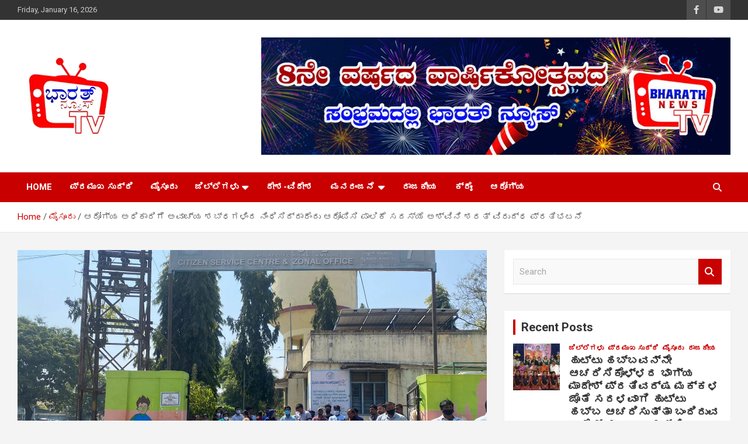

--- FILE ---
content_type: text/html; charset=UTF-8
request_url: https://bharathnewstv.in/powrakarmika-protest-zone-7/
body_size: 24945
content:
<!doctype html>
<html lang="en-US" itemscope itemtype="https://schema.org/BlogPosting">
<head>
	<meta charset="UTF-8">
	<meta name="viewport" content="width=device-width, initial-scale=1, shrink-to-fit=no">
	<link rel="profile" href="https://gmpg.org/xfn/11">

	<meta name='robots' content='index, follow, max-image-preview:large, max-snippet:-1, max-video-preview:-1' />

	<!-- This site is optimized with the Yoast SEO plugin v26.7 - https://yoast.com/wordpress/plugins/seo/ -->
	<title>ಆರೋಗ್ಯ ಅಧಿಕಾರಿಗೆ ಅವಾಚ್ಯ ಶಬ್ಧಗಳಿಂದ ನಿಂಧಿಸಿದ್ದಾರೆಂದು ಆರೋಪಿಸಿ ಪಾಲಿಕೆ ಸದಸ್ಯೆ ಅಶ್ವಿನಿ ಶರತ್ ವಿರುದ್ಧ ಪ್ರತಿಭಟನೆ - Bharath News tv</title>
	<link rel="canonical" href="https://bharathnewstv.in/powrakarmika-protest-zone-7/" />
	<meta property="og:locale" content="en_US" />
	<meta property="og:type" content="article" />
	<meta property="og:title" content="ಆರೋಗ್ಯ ಅಧಿಕಾರಿಗೆ ಅವಾಚ್ಯ ಶಬ್ಧಗಳಿಂದ ನಿಂಧಿಸಿದ್ದಾರೆಂದು ಆರೋಪಿಸಿ ಪಾಲಿಕೆ ಸದಸ್ಯೆ ಅಶ್ವಿನಿ ಶರತ್ ವಿರುದ್ಧ ಪ್ರತಿಭಟನೆ - Bharath News tv" />
	<meta property="og:description" content="ಮೈಸೂರು:19 ಫೆಬ್ರವರಿ 2022 ನಂದಿನಿ ಮೈಸೂರು ಮೈಸೂರು ಮಹಾನಗರ ಪಾಲಿಕೆ ಸದಸ್ಯೆ ಅಶ್ವಿನಿ ಶರತ್ ಆರೋಗ್ಯ ಅಧಿಕಾರಿ ಜಯಂತಿ ರವರಿಗೆ ಅವಾಚ್ಯ ಶಬ್ಧಗಳಿಂದ ನಿಂಧಿಸಿದ್ದಾರೆಂದು ಆರೋಪಿಸಿ ಮೈಸೂರಿನ ಪೌರ ಕಾರ್ಮಿಕರು ಪ್ರತಿಭಟನೆ ನಡೆಸಿದರು. ಮೈಸೂರು ಡಾ.ಬಿ.ಆರ್.ಅಂಬೇಡ್ಕರ್ ವೃತ್ತದಲ್ಲಿರು ವಲಯ ಕಚೇರಿ 7&hellip;" />
	<meta property="og:url" content="https://bharathnewstv.in/powrakarmika-protest-zone-7/" />
	<meta property="og:site_name" content="Bharath News tv" />
	<meta property="article:publisher" content="https://www.facebook.com/bharathnewstv.in" />
	<meta property="article:published_time" content="2022-02-19T16:20:25+00:00" />
	<meta property="og:image" content="http://bharathnewstv.in/wp-content/uploads/2022/02/IMG-20220219-WA0272.jpg" />
	<meta property="og:image:width" content="1600" />
	<meta property="og:image:height" content="1200" />
	<meta property="og:image:type" content="image/jpeg" />
	<meta name="author" content="newsdesk" />
	<meta name="twitter:card" content="summary_large_image" />
	<meta name="twitter:label1" content="Written by" />
	<meta name="twitter:data1" content="newsdesk" />
	<meta name="twitter:label2" content="Est. reading time" />
	<meta name="twitter:data2" content="1 minute" />
	<script type="application/ld+json" class="yoast-schema-graph">{"@context":"https://schema.org","@graph":[{"@type":"Article","@id":"https://bharathnewstv.in/powrakarmika-protest-zone-7/#article","isPartOf":{"@id":"https://bharathnewstv.in/powrakarmika-protest-zone-7/"},"author":{"name":"newsdesk","@id":"https://bharathnewstv.in/#/schema/person/1cb791e0c63a1eb2430d61345bac7188"},"headline":"ಆರೋಗ್ಯ ಅಧಿಕಾರಿಗೆ ಅವಾಚ್ಯ ಶಬ್ಧಗಳಿಂದ ನಿಂಧಿಸಿದ್ದಾರೆಂದು ಆರೋಪಿಸಿ ಪಾಲಿಕೆ ಸದಸ್ಯೆ ಅಶ್ವಿನಿ ಶರತ್ ವಿರುದ್ಧ ಪ್ರತಿಭಟನೆ","datePublished":"2022-02-19T16:20:25+00:00","mainEntityOfPage":{"@id":"https://bharathnewstv.in/powrakarmika-protest-zone-7/"},"wordCount":0,"commentCount":0,"publisher":{"@id":"https://bharathnewstv.in/#organization"},"image":{"@id":"https://bharathnewstv.in/powrakarmika-protest-zone-7/#primaryimage"},"thumbnailUrl":"https://bharathnewstv.in/wp-content/uploads/2022/02/IMG-20220219-WA0272.jpg","articleSection":["ಆರೋಗ್ಯ","ಕ್ರೈಂ","ಜಿಲ್ಲೆಗಳು","ಮೈಸೂರು","ರಾಜಕೀಯ"],"inLanguage":"en-US","potentialAction":[{"@type":"CommentAction","name":"Comment","target":["https://bharathnewstv.in/powrakarmika-protest-zone-7/#respond"]}]},{"@type":"WebPage","@id":"https://bharathnewstv.in/powrakarmika-protest-zone-7/","url":"https://bharathnewstv.in/powrakarmika-protest-zone-7/","name":"ಆರೋಗ್ಯ ಅಧಿಕಾರಿಗೆ ಅವಾಚ್ಯ ಶಬ್ಧಗಳಿಂದ ನಿಂಧಿಸಿದ್ದಾರೆಂದು ಆರೋಪಿಸಿ ಪಾಲಿಕೆ ಸದಸ್ಯೆ ಅಶ್ವಿನಿ ಶರತ್ ವಿರುದ್ಧ ಪ್ರತಿಭಟನೆ - Bharath News tv","isPartOf":{"@id":"https://bharathnewstv.in/#website"},"primaryImageOfPage":{"@id":"https://bharathnewstv.in/powrakarmika-protest-zone-7/#primaryimage"},"image":{"@id":"https://bharathnewstv.in/powrakarmika-protest-zone-7/#primaryimage"},"thumbnailUrl":"https://bharathnewstv.in/wp-content/uploads/2022/02/IMG-20220219-WA0272.jpg","datePublished":"2022-02-19T16:20:25+00:00","breadcrumb":{"@id":"https://bharathnewstv.in/powrakarmika-protest-zone-7/#breadcrumb"},"inLanguage":"en-US","potentialAction":[{"@type":"ReadAction","target":["https://bharathnewstv.in/powrakarmika-protest-zone-7/"]}]},{"@type":"ImageObject","inLanguage":"en-US","@id":"https://bharathnewstv.in/powrakarmika-protest-zone-7/#primaryimage","url":"https://bharathnewstv.in/wp-content/uploads/2022/02/IMG-20220219-WA0272.jpg","contentUrl":"https://bharathnewstv.in/wp-content/uploads/2022/02/IMG-20220219-WA0272.jpg","width":1600,"height":1200},{"@type":"BreadcrumbList","@id":"https://bharathnewstv.in/powrakarmika-protest-zone-7/#breadcrumb","itemListElement":[{"@type":"ListItem","position":1,"name":"Home","item":"https://bharathnewstv.in/"},{"@type":"ListItem","position":2,"name":"Blog","item":"https://bharathnewstv.in/blog/"},{"@type":"ListItem","position":3,"name":"ಆರೋಗ್ಯ ಅಧಿಕಾರಿಗೆ ಅವಾಚ್ಯ ಶಬ್ಧಗಳಿಂದ ನಿಂಧಿಸಿದ್ದಾರೆಂದು ಆರೋಪಿಸಿ ಪಾಲಿಕೆ ಸದಸ್ಯೆ ಅಶ್ವಿನಿ ಶರತ್ ವಿರುದ್ಧ ಪ್ರತಿಭಟನೆ"}]},{"@type":"WebSite","@id":"https://bharathnewstv.in/#website","url":"https://bharathnewstv.in/","name":"Bharath News tv","description":"Just another WordPress site","publisher":{"@id":"https://bharathnewstv.in/#organization"},"potentialAction":[{"@type":"SearchAction","target":{"@type":"EntryPoint","urlTemplate":"https://bharathnewstv.in/?s={search_term_string}"},"query-input":{"@type":"PropertyValueSpecification","valueRequired":true,"valueName":"search_term_string"}}],"inLanguage":"en-US"},{"@type":"Organization","@id":"https://bharathnewstv.in/#organization","name":"Bharath News TV","url":"https://bharathnewstv.in/","logo":{"@type":"ImageObject","inLanguage":"en-US","@id":"https://bharathnewstv.in/#/schema/logo/image/","url":"https://bharathnewstv.in/wp-content/uploads/2021/08/cropped-bharath-news-tv-logo-1.png","contentUrl":"https://bharathnewstv.in/wp-content/uploads/2021/08/cropped-bharath-news-tv-logo-1.png","width":162,"height":150,"caption":"Bharath News TV"},"image":{"@id":"https://bharathnewstv.in/#/schema/logo/image/"},"sameAs":["https://www.facebook.com/bharathnewstv.in","https://www.youtube.com/channel/UCxjtXses_lyBGLHzuOt2dMA"]},{"@type":"Person","@id":"https://bharathnewstv.in/#/schema/person/1cb791e0c63a1eb2430d61345bac7188","name":"newsdesk","image":{"@type":"ImageObject","inLanguage":"en-US","@id":"https://bharathnewstv.in/#/schema/person/image/","url":"https://secure.gravatar.com/avatar/76c8405cf97fd20d395319e8861713e76a5888bb49ed531de8f92612be527646?s=96&d=mm&r=g","contentUrl":"https://secure.gravatar.com/avatar/76c8405cf97fd20d395319e8861713e76a5888bb49ed531de8f92612be527646?s=96&d=mm&r=g","caption":"newsdesk"},"sameAs":["http://bharathnewstv.in"]}]}</script>
	<!-- / Yoast SEO plugin. -->


<link rel='dns-prefetch' href='//static.addtoany.com' />
<link rel='dns-prefetch' href='//fonts.googleapis.com' />
<link rel="alternate" type="application/rss+xml" title="Bharath News tv &raquo; Feed" href="https://bharathnewstv.in/feed/" />
<link rel="alternate" type="application/rss+xml" title="Bharath News tv &raquo; Comments Feed" href="https://bharathnewstv.in/comments/feed/" />
<link rel="alternate" type="application/rss+xml" title="Bharath News tv &raquo; ಆರೋಗ್ಯ ಅಧಿಕಾರಿಗೆ ಅವಾಚ್ಯ ಶಬ್ಧಗಳಿಂದ ನಿಂಧಿಸಿದ್ದಾರೆಂದು ಆರೋಪಿಸಿ ಪಾಲಿಕೆ ಸದಸ್ಯೆ ಅಶ್ವಿನಿ ಶರತ್ ವಿರುದ್ಧ ಪ್ರತಿಭಟನೆ Comments Feed" href="https://bharathnewstv.in/powrakarmika-protest-zone-7/feed/" />
<link rel="alternate" title="oEmbed (JSON)" type="application/json+oembed" href="https://bharathnewstv.in/wp-json/oembed/1.0/embed?url=https%3A%2F%2Fbharathnewstv.in%2Fpowrakarmika-protest-zone-7%2F" />
<link rel="alternate" title="oEmbed (XML)" type="text/xml+oembed" href="https://bharathnewstv.in/wp-json/oembed/1.0/embed?url=https%3A%2F%2Fbharathnewstv.in%2Fpowrakarmika-protest-zone-7%2F&#038;format=xml" />
<!-- bharathnewstv.in is managing ads with Advanced Ads 2.0.16 – https://wpadvancedads.com/ --><script id="bhara-ready">
			window.advanced_ads_ready=function(e,a){a=a||"complete";var d=function(e){return"interactive"===a?"loading"!==e:"complete"===e};d(document.readyState)?e():document.addEventListener("readystatechange",(function(a){d(a.target.readyState)&&e()}),{once:"interactive"===a})},window.advanced_ads_ready_queue=window.advanced_ads_ready_queue||[];		</script>
		<style id='wp-img-auto-sizes-contain-inline-css' type='text/css'>
img:is([sizes=auto i],[sizes^="auto," i]){contain-intrinsic-size:3000px 1500px}
/*# sourceURL=wp-img-auto-sizes-contain-inline-css */
</style>
<style id='wp-emoji-styles-inline-css' type='text/css'>

	img.wp-smiley, img.emoji {
		display: inline !important;
		border: none !important;
		box-shadow: none !important;
		height: 1em !important;
		width: 1em !important;
		margin: 0 0.07em !important;
		vertical-align: -0.1em !important;
		background: none !important;
		padding: 0 !important;
	}
/*# sourceURL=wp-emoji-styles-inline-css */
</style>
<style id='wp-block-library-inline-css' type='text/css'>
:root{--wp-block-synced-color:#7a00df;--wp-block-synced-color--rgb:122,0,223;--wp-bound-block-color:var(--wp-block-synced-color);--wp-editor-canvas-background:#ddd;--wp-admin-theme-color:#007cba;--wp-admin-theme-color--rgb:0,124,186;--wp-admin-theme-color-darker-10:#006ba1;--wp-admin-theme-color-darker-10--rgb:0,107,160.5;--wp-admin-theme-color-darker-20:#005a87;--wp-admin-theme-color-darker-20--rgb:0,90,135;--wp-admin-border-width-focus:2px}@media (min-resolution:192dpi){:root{--wp-admin-border-width-focus:1.5px}}.wp-element-button{cursor:pointer}:root .has-very-light-gray-background-color{background-color:#eee}:root .has-very-dark-gray-background-color{background-color:#313131}:root .has-very-light-gray-color{color:#eee}:root .has-very-dark-gray-color{color:#313131}:root .has-vivid-green-cyan-to-vivid-cyan-blue-gradient-background{background:linear-gradient(135deg,#00d084,#0693e3)}:root .has-purple-crush-gradient-background{background:linear-gradient(135deg,#34e2e4,#4721fb 50%,#ab1dfe)}:root .has-hazy-dawn-gradient-background{background:linear-gradient(135deg,#faaca8,#dad0ec)}:root .has-subdued-olive-gradient-background{background:linear-gradient(135deg,#fafae1,#67a671)}:root .has-atomic-cream-gradient-background{background:linear-gradient(135deg,#fdd79a,#004a59)}:root .has-nightshade-gradient-background{background:linear-gradient(135deg,#330968,#31cdcf)}:root .has-midnight-gradient-background{background:linear-gradient(135deg,#020381,#2874fc)}:root{--wp--preset--font-size--normal:16px;--wp--preset--font-size--huge:42px}.has-regular-font-size{font-size:1em}.has-larger-font-size{font-size:2.625em}.has-normal-font-size{font-size:var(--wp--preset--font-size--normal)}.has-huge-font-size{font-size:var(--wp--preset--font-size--huge)}.has-text-align-center{text-align:center}.has-text-align-left{text-align:left}.has-text-align-right{text-align:right}.has-fit-text{white-space:nowrap!important}#end-resizable-editor-section{display:none}.aligncenter{clear:both}.items-justified-left{justify-content:flex-start}.items-justified-center{justify-content:center}.items-justified-right{justify-content:flex-end}.items-justified-space-between{justify-content:space-between}.screen-reader-text{border:0;clip-path:inset(50%);height:1px;margin:-1px;overflow:hidden;padding:0;position:absolute;width:1px;word-wrap:normal!important}.screen-reader-text:focus{background-color:#ddd;clip-path:none;color:#444;display:block;font-size:1em;height:auto;left:5px;line-height:normal;padding:15px 23px 14px;text-decoration:none;top:5px;width:auto;z-index:100000}html :where(.has-border-color){border-style:solid}html :where([style*=border-top-color]){border-top-style:solid}html :where([style*=border-right-color]){border-right-style:solid}html :where([style*=border-bottom-color]){border-bottom-style:solid}html :where([style*=border-left-color]){border-left-style:solid}html :where([style*=border-width]){border-style:solid}html :where([style*=border-top-width]){border-top-style:solid}html :where([style*=border-right-width]){border-right-style:solid}html :where([style*=border-bottom-width]){border-bottom-style:solid}html :where([style*=border-left-width]){border-left-style:solid}html :where(img[class*=wp-image-]){height:auto;max-width:100%}:where(figure){margin:0 0 1em}html :where(.is-position-sticky){--wp-admin--admin-bar--position-offset:var(--wp-admin--admin-bar--height,0px)}@media screen and (max-width:600px){html :where(.is-position-sticky){--wp-admin--admin-bar--position-offset:0px}}

/*# sourceURL=wp-block-library-inline-css */
</style><style id='wp-block-image-inline-css' type='text/css'>
.wp-block-image>a,.wp-block-image>figure>a{display:inline-block}.wp-block-image img{box-sizing:border-box;height:auto;max-width:100%;vertical-align:bottom}@media not (prefers-reduced-motion){.wp-block-image img.hide{visibility:hidden}.wp-block-image img.show{animation:show-content-image .4s}}.wp-block-image[style*=border-radius] img,.wp-block-image[style*=border-radius]>a{border-radius:inherit}.wp-block-image.has-custom-border img{box-sizing:border-box}.wp-block-image.aligncenter{text-align:center}.wp-block-image.alignfull>a,.wp-block-image.alignwide>a{width:100%}.wp-block-image.alignfull img,.wp-block-image.alignwide img{height:auto;width:100%}.wp-block-image .aligncenter,.wp-block-image .alignleft,.wp-block-image .alignright,.wp-block-image.aligncenter,.wp-block-image.alignleft,.wp-block-image.alignright{display:table}.wp-block-image .aligncenter>figcaption,.wp-block-image .alignleft>figcaption,.wp-block-image .alignright>figcaption,.wp-block-image.aligncenter>figcaption,.wp-block-image.alignleft>figcaption,.wp-block-image.alignright>figcaption{caption-side:bottom;display:table-caption}.wp-block-image .alignleft{float:left;margin:.5em 1em .5em 0}.wp-block-image .alignright{float:right;margin:.5em 0 .5em 1em}.wp-block-image .aligncenter{margin-left:auto;margin-right:auto}.wp-block-image :where(figcaption){margin-bottom:1em;margin-top:.5em}.wp-block-image.is-style-circle-mask img{border-radius:9999px}@supports ((-webkit-mask-image:none) or (mask-image:none)) or (-webkit-mask-image:none){.wp-block-image.is-style-circle-mask img{border-radius:0;-webkit-mask-image:url('data:image/svg+xml;utf8,<svg viewBox="0 0 100 100" xmlns="http://www.w3.org/2000/svg"><circle cx="50" cy="50" r="50"/></svg>');mask-image:url('data:image/svg+xml;utf8,<svg viewBox="0 0 100 100" xmlns="http://www.w3.org/2000/svg"><circle cx="50" cy="50" r="50"/></svg>');mask-mode:alpha;-webkit-mask-position:center;mask-position:center;-webkit-mask-repeat:no-repeat;mask-repeat:no-repeat;-webkit-mask-size:contain;mask-size:contain}}:root :where(.wp-block-image.is-style-rounded img,.wp-block-image .is-style-rounded img){border-radius:9999px}.wp-block-image figure{margin:0}.wp-lightbox-container{display:flex;flex-direction:column;position:relative}.wp-lightbox-container img{cursor:zoom-in}.wp-lightbox-container img:hover+button{opacity:1}.wp-lightbox-container button{align-items:center;backdrop-filter:blur(16px) saturate(180%);background-color:#5a5a5a40;border:none;border-radius:4px;cursor:zoom-in;display:flex;height:20px;justify-content:center;opacity:0;padding:0;position:absolute;right:16px;text-align:center;top:16px;width:20px;z-index:100}@media not (prefers-reduced-motion){.wp-lightbox-container button{transition:opacity .2s ease}}.wp-lightbox-container button:focus-visible{outline:3px auto #5a5a5a40;outline:3px auto -webkit-focus-ring-color;outline-offset:3px}.wp-lightbox-container button:hover{cursor:pointer;opacity:1}.wp-lightbox-container button:focus{opacity:1}.wp-lightbox-container button:focus,.wp-lightbox-container button:hover,.wp-lightbox-container button:not(:hover):not(:active):not(.has-background){background-color:#5a5a5a40;border:none}.wp-lightbox-overlay{box-sizing:border-box;cursor:zoom-out;height:100vh;left:0;overflow:hidden;position:fixed;top:0;visibility:hidden;width:100%;z-index:100000}.wp-lightbox-overlay .close-button{align-items:center;cursor:pointer;display:flex;justify-content:center;min-height:40px;min-width:40px;padding:0;position:absolute;right:calc(env(safe-area-inset-right) + 16px);top:calc(env(safe-area-inset-top) + 16px);z-index:5000000}.wp-lightbox-overlay .close-button:focus,.wp-lightbox-overlay .close-button:hover,.wp-lightbox-overlay .close-button:not(:hover):not(:active):not(.has-background){background:none;border:none}.wp-lightbox-overlay .lightbox-image-container{height:var(--wp--lightbox-container-height);left:50%;overflow:hidden;position:absolute;top:50%;transform:translate(-50%,-50%);transform-origin:top left;width:var(--wp--lightbox-container-width);z-index:9999999999}.wp-lightbox-overlay .wp-block-image{align-items:center;box-sizing:border-box;display:flex;height:100%;justify-content:center;margin:0;position:relative;transform-origin:0 0;width:100%;z-index:3000000}.wp-lightbox-overlay .wp-block-image img{height:var(--wp--lightbox-image-height);min-height:var(--wp--lightbox-image-height);min-width:var(--wp--lightbox-image-width);width:var(--wp--lightbox-image-width)}.wp-lightbox-overlay .wp-block-image figcaption{display:none}.wp-lightbox-overlay button{background:none;border:none}.wp-lightbox-overlay .scrim{background-color:#fff;height:100%;opacity:.9;position:absolute;width:100%;z-index:2000000}.wp-lightbox-overlay.active{visibility:visible}@media not (prefers-reduced-motion){.wp-lightbox-overlay.active{animation:turn-on-visibility .25s both}.wp-lightbox-overlay.active img{animation:turn-on-visibility .35s both}.wp-lightbox-overlay.show-closing-animation:not(.active){animation:turn-off-visibility .35s both}.wp-lightbox-overlay.show-closing-animation:not(.active) img{animation:turn-off-visibility .25s both}.wp-lightbox-overlay.zoom.active{animation:none;opacity:1;visibility:visible}.wp-lightbox-overlay.zoom.active .lightbox-image-container{animation:lightbox-zoom-in .4s}.wp-lightbox-overlay.zoom.active .lightbox-image-container img{animation:none}.wp-lightbox-overlay.zoom.active .scrim{animation:turn-on-visibility .4s forwards}.wp-lightbox-overlay.zoom.show-closing-animation:not(.active){animation:none}.wp-lightbox-overlay.zoom.show-closing-animation:not(.active) .lightbox-image-container{animation:lightbox-zoom-out .4s}.wp-lightbox-overlay.zoom.show-closing-animation:not(.active) .lightbox-image-container img{animation:none}.wp-lightbox-overlay.zoom.show-closing-animation:not(.active) .scrim{animation:turn-off-visibility .4s forwards}}@keyframes show-content-image{0%{visibility:hidden}99%{visibility:hidden}to{visibility:visible}}@keyframes turn-on-visibility{0%{opacity:0}to{opacity:1}}@keyframes turn-off-visibility{0%{opacity:1;visibility:visible}99%{opacity:0;visibility:visible}to{opacity:0;visibility:hidden}}@keyframes lightbox-zoom-in{0%{transform:translate(calc((-100vw + var(--wp--lightbox-scrollbar-width))/2 + var(--wp--lightbox-initial-left-position)),calc(-50vh + var(--wp--lightbox-initial-top-position))) scale(var(--wp--lightbox-scale))}to{transform:translate(-50%,-50%) scale(1)}}@keyframes lightbox-zoom-out{0%{transform:translate(-50%,-50%) scale(1);visibility:visible}99%{visibility:visible}to{transform:translate(calc((-100vw + var(--wp--lightbox-scrollbar-width))/2 + var(--wp--lightbox-initial-left-position)),calc(-50vh + var(--wp--lightbox-initial-top-position))) scale(var(--wp--lightbox-scale));visibility:hidden}}
/*# sourceURL=https://bharathnewstv.in/wp-includes/blocks/image/style.min.css */
</style>
<style id='global-styles-inline-css' type='text/css'>
:root{--wp--preset--aspect-ratio--square: 1;--wp--preset--aspect-ratio--4-3: 4/3;--wp--preset--aspect-ratio--3-4: 3/4;--wp--preset--aspect-ratio--3-2: 3/2;--wp--preset--aspect-ratio--2-3: 2/3;--wp--preset--aspect-ratio--16-9: 16/9;--wp--preset--aspect-ratio--9-16: 9/16;--wp--preset--color--black: #000000;--wp--preset--color--cyan-bluish-gray: #abb8c3;--wp--preset--color--white: #ffffff;--wp--preset--color--pale-pink: #f78da7;--wp--preset--color--vivid-red: #cf2e2e;--wp--preset--color--luminous-vivid-orange: #ff6900;--wp--preset--color--luminous-vivid-amber: #fcb900;--wp--preset--color--light-green-cyan: #7bdcb5;--wp--preset--color--vivid-green-cyan: #00d084;--wp--preset--color--pale-cyan-blue: #8ed1fc;--wp--preset--color--vivid-cyan-blue: #0693e3;--wp--preset--color--vivid-purple: #9b51e0;--wp--preset--gradient--vivid-cyan-blue-to-vivid-purple: linear-gradient(135deg,rgb(6,147,227) 0%,rgb(155,81,224) 100%);--wp--preset--gradient--light-green-cyan-to-vivid-green-cyan: linear-gradient(135deg,rgb(122,220,180) 0%,rgb(0,208,130) 100%);--wp--preset--gradient--luminous-vivid-amber-to-luminous-vivid-orange: linear-gradient(135deg,rgb(252,185,0) 0%,rgb(255,105,0) 100%);--wp--preset--gradient--luminous-vivid-orange-to-vivid-red: linear-gradient(135deg,rgb(255,105,0) 0%,rgb(207,46,46) 100%);--wp--preset--gradient--very-light-gray-to-cyan-bluish-gray: linear-gradient(135deg,rgb(238,238,238) 0%,rgb(169,184,195) 100%);--wp--preset--gradient--cool-to-warm-spectrum: linear-gradient(135deg,rgb(74,234,220) 0%,rgb(151,120,209) 20%,rgb(207,42,186) 40%,rgb(238,44,130) 60%,rgb(251,105,98) 80%,rgb(254,248,76) 100%);--wp--preset--gradient--blush-light-purple: linear-gradient(135deg,rgb(255,206,236) 0%,rgb(152,150,240) 100%);--wp--preset--gradient--blush-bordeaux: linear-gradient(135deg,rgb(254,205,165) 0%,rgb(254,45,45) 50%,rgb(107,0,62) 100%);--wp--preset--gradient--luminous-dusk: linear-gradient(135deg,rgb(255,203,112) 0%,rgb(199,81,192) 50%,rgb(65,88,208) 100%);--wp--preset--gradient--pale-ocean: linear-gradient(135deg,rgb(255,245,203) 0%,rgb(182,227,212) 50%,rgb(51,167,181) 100%);--wp--preset--gradient--electric-grass: linear-gradient(135deg,rgb(202,248,128) 0%,rgb(113,206,126) 100%);--wp--preset--gradient--midnight: linear-gradient(135deg,rgb(2,3,129) 0%,rgb(40,116,252) 100%);--wp--preset--font-size--small: 13px;--wp--preset--font-size--medium: 20px;--wp--preset--font-size--large: 36px;--wp--preset--font-size--x-large: 42px;--wp--preset--spacing--20: 0.44rem;--wp--preset--spacing--30: 0.67rem;--wp--preset--spacing--40: 1rem;--wp--preset--spacing--50: 1.5rem;--wp--preset--spacing--60: 2.25rem;--wp--preset--spacing--70: 3.38rem;--wp--preset--spacing--80: 5.06rem;--wp--preset--shadow--natural: 6px 6px 9px rgba(0, 0, 0, 0.2);--wp--preset--shadow--deep: 12px 12px 50px rgba(0, 0, 0, 0.4);--wp--preset--shadow--sharp: 6px 6px 0px rgba(0, 0, 0, 0.2);--wp--preset--shadow--outlined: 6px 6px 0px -3px rgb(255, 255, 255), 6px 6px rgb(0, 0, 0);--wp--preset--shadow--crisp: 6px 6px 0px rgb(0, 0, 0);}:where(.is-layout-flex){gap: 0.5em;}:where(.is-layout-grid){gap: 0.5em;}body .is-layout-flex{display: flex;}.is-layout-flex{flex-wrap: wrap;align-items: center;}.is-layout-flex > :is(*, div){margin: 0;}body .is-layout-grid{display: grid;}.is-layout-grid > :is(*, div){margin: 0;}:where(.wp-block-columns.is-layout-flex){gap: 2em;}:where(.wp-block-columns.is-layout-grid){gap: 2em;}:where(.wp-block-post-template.is-layout-flex){gap: 1.25em;}:where(.wp-block-post-template.is-layout-grid){gap: 1.25em;}.has-black-color{color: var(--wp--preset--color--black) !important;}.has-cyan-bluish-gray-color{color: var(--wp--preset--color--cyan-bluish-gray) !important;}.has-white-color{color: var(--wp--preset--color--white) !important;}.has-pale-pink-color{color: var(--wp--preset--color--pale-pink) !important;}.has-vivid-red-color{color: var(--wp--preset--color--vivid-red) !important;}.has-luminous-vivid-orange-color{color: var(--wp--preset--color--luminous-vivid-orange) !important;}.has-luminous-vivid-amber-color{color: var(--wp--preset--color--luminous-vivid-amber) !important;}.has-light-green-cyan-color{color: var(--wp--preset--color--light-green-cyan) !important;}.has-vivid-green-cyan-color{color: var(--wp--preset--color--vivid-green-cyan) !important;}.has-pale-cyan-blue-color{color: var(--wp--preset--color--pale-cyan-blue) !important;}.has-vivid-cyan-blue-color{color: var(--wp--preset--color--vivid-cyan-blue) !important;}.has-vivid-purple-color{color: var(--wp--preset--color--vivid-purple) !important;}.has-black-background-color{background-color: var(--wp--preset--color--black) !important;}.has-cyan-bluish-gray-background-color{background-color: var(--wp--preset--color--cyan-bluish-gray) !important;}.has-white-background-color{background-color: var(--wp--preset--color--white) !important;}.has-pale-pink-background-color{background-color: var(--wp--preset--color--pale-pink) !important;}.has-vivid-red-background-color{background-color: var(--wp--preset--color--vivid-red) !important;}.has-luminous-vivid-orange-background-color{background-color: var(--wp--preset--color--luminous-vivid-orange) !important;}.has-luminous-vivid-amber-background-color{background-color: var(--wp--preset--color--luminous-vivid-amber) !important;}.has-light-green-cyan-background-color{background-color: var(--wp--preset--color--light-green-cyan) !important;}.has-vivid-green-cyan-background-color{background-color: var(--wp--preset--color--vivid-green-cyan) !important;}.has-pale-cyan-blue-background-color{background-color: var(--wp--preset--color--pale-cyan-blue) !important;}.has-vivid-cyan-blue-background-color{background-color: var(--wp--preset--color--vivid-cyan-blue) !important;}.has-vivid-purple-background-color{background-color: var(--wp--preset--color--vivid-purple) !important;}.has-black-border-color{border-color: var(--wp--preset--color--black) !important;}.has-cyan-bluish-gray-border-color{border-color: var(--wp--preset--color--cyan-bluish-gray) !important;}.has-white-border-color{border-color: var(--wp--preset--color--white) !important;}.has-pale-pink-border-color{border-color: var(--wp--preset--color--pale-pink) !important;}.has-vivid-red-border-color{border-color: var(--wp--preset--color--vivid-red) !important;}.has-luminous-vivid-orange-border-color{border-color: var(--wp--preset--color--luminous-vivid-orange) !important;}.has-luminous-vivid-amber-border-color{border-color: var(--wp--preset--color--luminous-vivid-amber) !important;}.has-light-green-cyan-border-color{border-color: var(--wp--preset--color--light-green-cyan) !important;}.has-vivid-green-cyan-border-color{border-color: var(--wp--preset--color--vivid-green-cyan) !important;}.has-pale-cyan-blue-border-color{border-color: var(--wp--preset--color--pale-cyan-blue) !important;}.has-vivid-cyan-blue-border-color{border-color: var(--wp--preset--color--vivid-cyan-blue) !important;}.has-vivid-purple-border-color{border-color: var(--wp--preset--color--vivid-purple) !important;}.has-vivid-cyan-blue-to-vivid-purple-gradient-background{background: var(--wp--preset--gradient--vivid-cyan-blue-to-vivid-purple) !important;}.has-light-green-cyan-to-vivid-green-cyan-gradient-background{background: var(--wp--preset--gradient--light-green-cyan-to-vivid-green-cyan) !important;}.has-luminous-vivid-amber-to-luminous-vivid-orange-gradient-background{background: var(--wp--preset--gradient--luminous-vivid-amber-to-luminous-vivid-orange) !important;}.has-luminous-vivid-orange-to-vivid-red-gradient-background{background: var(--wp--preset--gradient--luminous-vivid-orange-to-vivid-red) !important;}.has-very-light-gray-to-cyan-bluish-gray-gradient-background{background: var(--wp--preset--gradient--very-light-gray-to-cyan-bluish-gray) !important;}.has-cool-to-warm-spectrum-gradient-background{background: var(--wp--preset--gradient--cool-to-warm-spectrum) !important;}.has-blush-light-purple-gradient-background{background: var(--wp--preset--gradient--blush-light-purple) !important;}.has-blush-bordeaux-gradient-background{background: var(--wp--preset--gradient--blush-bordeaux) !important;}.has-luminous-dusk-gradient-background{background: var(--wp--preset--gradient--luminous-dusk) !important;}.has-pale-ocean-gradient-background{background: var(--wp--preset--gradient--pale-ocean) !important;}.has-electric-grass-gradient-background{background: var(--wp--preset--gradient--electric-grass) !important;}.has-midnight-gradient-background{background: var(--wp--preset--gradient--midnight) !important;}.has-small-font-size{font-size: var(--wp--preset--font-size--small) !important;}.has-medium-font-size{font-size: var(--wp--preset--font-size--medium) !important;}.has-large-font-size{font-size: var(--wp--preset--font-size--large) !important;}.has-x-large-font-size{font-size: var(--wp--preset--font-size--x-large) !important;}
/*# sourceURL=global-styles-inline-css */
</style>

<style id='classic-theme-styles-inline-css' type='text/css'>
/*! This file is auto-generated */
.wp-block-button__link{color:#fff;background-color:#32373c;border-radius:9999px;box-shadow:none;text-decoration:none;padding:calc(.667em + 2px) calc(1.333em + 2px);font-size:1.125em}.wp-block-file__button{background:#32373c;color:#fff;text-decoration:none}
/*# sourceURL=/wp-includes/css/classic-themes.min.css */
</style>
<link rel='stylesheet' id='bootstrap-style-css' href='https://bharathnewstv.in/wp-content/themes/newscard/assets/library/bootstrap/css/bootstrap.min.css?ver=4.0.0' type='text/css' media='all' />
<link rel='stylesheet' id='font-awesome-style-css' href='https://bharathnewstv.in/wp-content/themes/newscard/assets/library/font-awesome/css/all.min.css?ver=6.9' type='text/css' media='all' />
<link rel='stylesheet' id='newscard-google-fonts-css' href='//fonts.googleapis.com/css?family=Roboto%3A100%2C300%2C300i%2C400%2C400i%2C500%2C500i%2C700%2C700i&#038;ver=6.9' type='text/css' media='all' />
<link rel='stylesheet' id='newscard-style-css' href='https://bharathnewstv.in/wp-content/themes/newscard/style.css?ver=6.9' type='text/css' media='all' />
<link rel='stylesheet' id='addtoany-css' href='https://bharathnewstv.in/wp-content/plugins/add-to-any/addtoany.min.css?ver=1.16' type='text/css' media='all' />
<link rel='stylesheet' id='__EPYT__style-css' href='https://bharathnewstv.in/wp-content/plugins/youtube-embed-plus/styles/ytprefs.min.css?ver=14.2.4' type='text/css' media='all' />
<style id='__EPYT__style-inline-css' type='text/css'>

                .epyt-gallery-thumb {
                        width: 33.333%;
                }
                
/*# sourceURL=__EPYT__style-inline-css */
</style>
<script type="text/javascript" id="addtoany-core-js-before">
/* <![CDATA[ */
window.a2a_config=window.a2a_config||{};a2a_config.callbacks=[];a2a_config.overlays=[];a2a_config.templates={};

//# sourceURL=addtoany-core-js-before
/* ]]> */
</script>
<script type="text/javascript" defer src="https://static.addtoany.com/menu/page.js" id="addtoany-core-js"></script>
<script type="text/javascript" src="https://bharathnewstv.in/wp-includes/js/jquery/jquery.min.js?ver=3.7.1" id="jquery-core-js"></script>
<script type="text/javascript" src="https://bharathnewstv.in/wp-includes/js/jquery/jquery-migrate.min.js?ver=3.4.1" id="jquery-migrate-js"></script>
<script type="text/javascript" defer src="https://bharathnewstv.in/wp-content/plugins/add-to-any/addtoany.min.js?ver=1.1" id="addtoany-jquery-js"></script>
<script type="text/javascript" id="__ytprefs__-js-extra">
/* <![CDATA[ */
var _EPYT_ = {"ajaxurl":"https://bharathnewstv.in/wp-admin/admin-ajax.php","security":"2c85acd7d3","gallery_scrolloffset":"20","eppathtoscripts":"https://bharathnewstv.in/wp-content/plugins/youtube-embed-plus/scripts/","eppath":"https://bharathnewstv.in/wp-content/plugins/youtube-embed-plus/","epresponsiveselector":"[\"iframe.__youtube_prefs_widget__\"]","epdovol":"1","version":"14.2.4","evselector":"iframe.__youtube_prefs__[src], iframe[src*=\"youtube.com/embed/\"], iframe[src*=\"youtube-nocookie.com/embed/\"]","ajax_compat":"","maxres_facade":"eager","ytapi_load":"light","pause_others":"","stopMobileBuffer":"1","facade_mode":"","not_live_on_channel":""};
//# sourceURL=__ytprefs__-js-extra
/* ]]> */
</script>
<script type="text/javascript" src="https://bharathnewstv.in/wp-content/plugins/youtube-embed-plus/scripts/ytprefs.min.js?ver=14.2.4" id="__ytprefs__-js"></script>

<!-- OG: 3.3.8 --><link rel="image_src" href="https://bharathnewstv.in/wp-content/uploads/2022/02/IMG-20220219-WA0272.jpg"><meta name="msapplication-TileImage" content="https://bharathnewstv.in/wp-content/uploads/2022/02/IMG-20220219-WA0272.jpg">
<meta property="og:image" content="https://bharathnewstv.in/wp-content/uploads/2022/02/IMG-20220219-WA0272.jpg"><meta property="og:image:secure_url" content="https://bharathnewstv.in/wp-content/uploads/2022/02/IMG-20220219-WA0272.jpg"><meta property="og:image:width" content="1600"><meta property="og:image:height" content="1200"><meta property="og:image:alt" content="IMG-20220219-WA0272"><meta property="og:image:type" content="image/jpeg"><meta property="og:description" content="ಮೈಸೂರು:19 ಫೆಬ್ರವರಿ 2022 ನಂದಿನಿ ಮೈಸೂರು ಮೈಸೂರು ಮಹಾನಗರ ಪಾಲಿಕೆ ಸದಸ್ಯೆ ಅಶ್ವಿನಿ ಶರತ್ ಆರೋಗ್ಯ ಅಧಿಕಾರಿ ಜಯಂತಿ ರವರಿಗೆ ಅವಾಚ್ಯ ಶಬ್ಧಗಳಿಂದ ನಿಂಧಿಸಿದ್ದಾರೆಂದು ಆರೋಪಿಸಿ ಮೈಸೂರಿನ ಪೌರ ಕಾರ್ಮಿಕರು ಪ್ರತಿಭಟನೆ ನಡೆಸಿದರು. ಮೈಸೂರು ಡಾ.ಬಿ.ಆರ್.ಅಂಬೇಡ್ಕರ್ ವೃತ್ತದಲ್ಲಿರು ವಲಯ ಕಚೇರಿ 7 ರಲ್ಲಿ ಜಮಾಹಿಸಿದ ಪೌರಕಾರ್ಮಿಕರು ಮೌನ ಪ್ರತಿಭಟನೆ ನಡೆಸಿದರು. ಇದೇ ಸಂದರ್ಭದಲ್ಲಿ ಅಧ್ಯಕ್ಷ ಎನ್.ಮಾರ ಮಾತನಾಡಿದ ಅವರು ಮೈಸೂರು ಮಹಾಗನರ ಪಾಲಿಕೆ ಸದಸ್ಯೆ ಅಶ್ವಿನಿ ಶರತ್ ರವರು ವಾರ್ಡ್ ನಂ 26 ಗಾಂಧಿ ನಗರಕ್ಕೆ ಪ್ರತಿದಿನ..."><meta property="og:type" content="article"><meta property="og:locale" content="en_US"><meta property="og:site_name" content="Bharath News tv"><meta property="og:title" content="ಆರೋಗ್ಯ ಅಧಿಕಾರಿಗೆ ಅವಾಚ್ಯ ಶಬ್ಧಗಳಿಂದ ನಿಂಧಿಸಿದ್ದಾರೆಂದು ಆರೋಪಿಸಿ ಪಾಲಿಕೆ ಸದಸ್ಯೆ ಅಶ್ವಿನಿ ಶರತ್ ವಿರುದ್ಧ ಪ್ರತಿಭಟನೆ"><meta property="og:url" content="https://bharathnewstv.in/powrakarmika-protest-zone-7/"><meta property="og:updated_time" content="2022-02-19T16:20:25+00:00">
<meta property="article:published_time" content="2022-02-19T16:20:25+00:00"><meta property="article:modified_time" content="2022-02-19T16:20:25+00:00"><meta property="article:section" content="ಆರೋಗ್ಯ"><meta property="article:section" content="ಕ್ರೈಂ"><meta property="article:section" content="ಜಿಲ್ಲೆಗಳು"><meta property="article:section" content="ಮೈಸೂರು"><meta property="article:section" content="ರಾಜಕೀಯ"><meta property="article:author:username" content="newsdesk">
<meta property="twitter:partner" content="ogwp"><meta property="twitter:card" content="summary_large_image"><meta property="twitter:image" content="https://bharathnewstv.in/wp-content/uploads/2022/02/IMG-20220219-WA0272.jpg"><meta property="twitter:image:alt" content="IMG-20220219-WA0272"><meta property="twitter:title" content="ಆರೋಗ್ಯ ಅಧಿಕಾರಿಗೆ ಅವಾಚ್ಯ ಶಬ್ಧಗಳಿಂದ ನಿಂಧಿಸಿದ್ದಾರೆಂದು ಆರೋಪಿಸಿ ಪಾಲಿಕೆ ಸದಸ್ಯೆ ಅಶ್ವಿನಿ ಶರತ್ ವಿರುದ್ಧ ಪ್ರತಿಭಟನೆ"><meta property="twitter:description" content="ಮೈಸೂರು:19 ಫೆಬ್ರವರಿ 2022 ನಂದಿನಿ ಮೈಸೂರು ಮೈಸೂರು ಮಹಾನಗರ ಪಾಲಿಕೆ ಸದಸ್ಯೆ ಅಶ್ವಿನಿ ಶರತ್ ಆರೋಗ್ಯ ಅಧಿಕಾರಿ ಜಯಂತಿ ರವರಿಗೆ ಅವಾಚ್ಯ ಶಬ್ಧಗಳಿಂದ ನಿಂಧಿಸಿದ್ದಾರೆಂದು ಆರೋಪಿಸಿ ಮೈಸೂರಿನ ಪೌರ ಕಾರ್ಮಿಕರು ಪ್ರತಿಭಟನೆ ನಡೆಸಿದರು. ಮೈಸೂರು..."><meta property="twitter:url" content="https://bharathnewstv.in/powrakarmika-protest-zone-7/"><meta property="twitter:label1" content="Reading time"><meta property="twitter:data1" content="2 minutes">
<meta itemprop="image" content="https://bharathnewstv.in/wp-content/uploads/2022/02/IMG-20220219-WA0272.jpg"><meta itemprop="name" content="ಆರೋಗ್ಯ ಅಧಿಕಾರಿಗೆ ಅವಾಚ್ಯ ಶಬ್ಧಗಳಿಂದ ನಿಂಧಿಸಿದ್ದಾರೆಂದು ಆರೋಪಿಸಿ ಪಾಲಿಕೆ ಸದಸ್ಯೆ ಅಶ್ವಿನಿ ಶರತ್ ವಿರುದ್ಧ ಪ್ರತಿಭಟನೆ"><meta itemprop="description" content="ಮೈಸೂರು:19 ಫೆಬ್ರವರಿ 2022 ನಂದಿನಿ ಮೈಸೂರು ಮೈಸೂರು ಮಹಾನಗರ ಪಾಲಿಕೆ ಸದಸ್ಯೆ ಅಶ್ವಿನಿ ಶರತ್ ಆರೋಗ್ಯ ಅಧಿಕಾರಿ ಜಯಂತಿ ರವರಿಗೆ ಅವಾಚ್ಯ ಶಬ್ಧಗಳಿಂದ ನಿಂಧಿಸಿದ್ದಾರೆಂದು ಆರೋಪಿಸಿ ಮೈಸೂರಿನ ಪೌರ ಕಾರ್ಮಿಕರು ಪ್ರತಿಭಟನೆ ನಡೆಸಿದರು. ಮೈಸೂರು ಡಾ.ಬಿ.ಆರ್.ಅಂಬೇಡ್ಕರ್ ವೃತ್ತದಲ್ಲಿರು ವಲಯ ಕಚೇರಿ 7 ರಲ್ಲಿ ಜಮಾಹಿಸಿದ ಪೌರಕಾರ್ಮಿಕರು ಮೌನ ಪ್ರತಿಭಟನೆ ನಡೆಸಿದರು. ಇದೇ ಸಂದರ್ಭದಲ್ಲಿ ಅಧ್ಯಕ್ಷ ಎನ್.ಮಾರ ಮಾತನಾಡಿದ ಅವರು ಮೈಸೂರು ಮಹಾಗನರ ಪಾಲಿಕೆ ಸದಸ್ಯೆ ಅಶ್ವಿನಿ ಶರತ್ ರವರು ವಾರ್ಡ್ ನಂ 26 ಗಾಂಧಿ ನಗರಕ್ಕೆ ಪ್ರತಿದಿನ..."><meta itemprop="datePublished" content="2022-02-19"><meta itemprop="dateModified" content="2022-02-19T16:20:25+00:00">
<meta property="profile:username" content="newsdesk">
<!-- /OG -->

<link rel="https://api.w.org/" href="https://bharathnewstv.in/wp-json/" /><link rel="alternate" title="JSON" type="application/json" href="https://bharathnewstv.in/wp-json/wp/v2/posts/2952" /><link rel="EditURI" type="application/rsd+xml" title="RSD" href="https://bharathnewstv.in/xmlrpc.php?rsd" />
<meta name="generator" content="WordPress 6.9" />
<link rel='shortlink' href='https://bharathnewstv.in/?p=2952' />
<link rel="pingback" href="https://bharathnewstv.in/xmlrpc.php">		<style type="text/css">
					.site-title,
			.site-description {
				position: absolute;
				clip: rect(1px, 1px, 1px, 1px);
			}
				</style>
		</head>

<body class="wp-singular post-template-default single single-post postid-2952 single-format-standard wp-custom-logo wp-theme-newscard theme-body aa-prefix-bhara-">

<div id="page" class="site">
	<a class="skip-link screen-reader-text" href="#content">Skip to content</a>
	
	<header id="masthead" class="site-header">
					<div class="info-bar infobar-links-on">
				<div class="container">
					<div class="row gutter-10">
						<div class="col col-sm contact-section">
							<div class="date">
								<ul><li>Friday, January 16, 2026</li></ul>
							</div>
						</div><!-- .contact-section -->

													<div class="col-auto social-profiles order-md-3">
								
		<ul class="clearfix">
							<li><a target="_blank" rel="noopener noreferrer" href="https://www.facebook.com/bharathnewstv.in"></a></li>
							<li><a target="_blank" rel="noopener noreferrer" href="https://www.youtube.com/channel/UCxjtXses_lyBGLHzuOt2dMA"></a></li>
					</ul>
								</div><!-- .social-profile -->
													<div class="col-md-auto infobar-links order-md-2">
								<button class="infobar-links-menu-toggle">Responsive Menu</button>
															</div><!-- .infobar-links -->
											</div><!-- .row -->
          		</div><!-- .container -->
        	</div><!-- .infobar -->
        		<nav class="navbar navbar-expand-lg d-block">
			<div class="navbar-head header-overlay-light" >
				<div class="container">
					<div class="row navbar-head-row align-items-center">
						<div class="col-lg-4">
							<div class="site-branding navbar-brand">
								<a href="https://bharathnewstv.in/" class="custom-logo-link" rel="home"><img width="162" height="150" src="https://bharathnewstv.in/wp-content/uploads/2021/08/cropped-bharath-news-tv-logo-1.png" class="custom-logo" alt="Bharath News tv" decoding="async" /></a>									<h2 class="site-title"><a href="https://bharathnewstv.in/" rel="home">Bharath News tv</a></h2>
																	<p class="site-description">Just another WordPress site</p>
															</div><!-- .site-branding .navbar-brand -->
						</div>
													<div class="col-lg-8 navbar-ad-section">
																	<img class="img-fluid" src="https://bharathnewstv.in/wp-content/uploads/2025/11/cropped-backdrop0.jpg" alt="Banner Add">
															</div>
											</div><!-- .row -->
				</div><!-- .container -->
			</div><!-- .navbar-head -->
			<div class="navigation-bar">
				<div class="navigation-bar-top">
					<div class="container">
						<button class="navbar-toggler menu-toggle" type="button" data-toggle="collapse" data-target="#navbarCollapse" aria-controls="navbarCollapse" aria-expanded="false" aria-label="Toggle navigation"></button>
						<span class="search-toggle"></span>
					</div><!-- .container -->
					<div class="search-bar">
						<div class="container">
							<div class="search-block off">
								<form action="https://bharathnewstv.in/" method="get" class="search-form">
	<label class="assistive-text"> Search </label>
	<div class="input-group">
		<input type="search" value="" placeholder="Search" class="form-control s" name="s">
		<div class="input-group-prepend">
			<button class="btn btn-theme">Search</button>
		</div>
	</div>
</form><!-- .search-form -->
							</div><!-- .search-box -->
						</div><!-- .container -->
					</div><!-- .search-bar -->
				</div><!-- .navigation-bar-top -->
				<div class="navbar-main">
					<div class="container">
						<div class="collapse navbar-collapse" id="navbarCollapse">
							<div id="site-navigation" class="main-navigation nav-uppercase" role="navigation">
								<ul class="nav-menu navbar-nav d-lg-block"><li id="menu-item-15" class="menu-item menu-item-type-post_type menu-item-object-page menu-item-home menu-item-15"><a href="https://bharathnewstv.in/">Home</a></li>
<li id="menu-item-137" class="menu-item menu-item-type-taxonomy menu-item-object-category menu-item-137"><a href="https://bharathnewstv.in/category/%e0%b2%aa%e0%b3%8d%e0%b2%b0%e0%b2%ae%e0%b3%81%e0%b2%96-%e0%b2%b8%e0%b3%81%e0%b2%a6%e0%b3%8d%e0%b2%a6%e0%b2%bf/">ಪ್ರಮುಖ ಸುದ್ದಿ</a></li>
<li id="menu-item-138" class="menu-item menu-item-type-taxonomy menu-item-object-category current-post-ancestor current-menu-parent current-post-parent menu-item-138"><a href="https://bharathnewstv.in/category/%e0%b2%ae%e0%b3%88%e0%b2%b8%e0%b3%82%e0%b2%b0%e0%b3%81/">ಮೈಸೂರು</a></li>
<li id="menu-item-139" class="menu-item menu-item-type-taxonomy menu-item-object-category current-post-ancestor current-menu-parent current-post-parent menu-item-has-children menu-item-139"><a href="https://bharathnewstv.in/category/%e0%b2%9c%e0%b2%bf%e0%b2%b2%e0%b3%8d%e0%b2%b2%e0%b3%86%e0%b2%97%e0%b2%b3%e0%b3%81/">ಜಿಲ್ಲೆಗಳು</a>
<ul class="sub-menu">
	<li id="menu-item-170" class="menu-item menu-item-type-taxonomy menu-item-object-category current-post-ancestor current-menu-parent current-post-parent menu-item-170"><a href="https://bharathnewstv.in/category/%e0%b2%ae%e0%b3%88%e0%b2%b8%e0%b3%82%e0%b2%b0%e0%b3%81/">ಮೈಸೂರು</a></li>
	<li id="menu-item-161" class="menu-item menu-item-type-taxonomy menu-item-object-category menu-item-161"><a href="https://bharathnewstv.in/category/%e0%b2%9c%e0%b2%bf%e0%b2%b2%e0%b3%8d%e0%b2%b2%e0%b3%86%e0%b2%97%e0%b2%b3%e0%b3%81/%e0%b2%ae%e0%b2%82%e0%b2%a1%e0%b3%8d%e0%b2%af/">ಮಂಡ್ಯ</a></li>
	<li id="menu-item-147" class="menu-item menu-item-type-taxonomy menu-item-object-category menu-item-147"><a href="https://bharathnewstv.in/category/%e0%b2%9c%e0%b2%bf%e0%b2%b2%e0%b3%8d%e0%b2%b2%e0%b3%86%e0%b2%97%e0%b2%b3%e0%b3%81/%e0%b2%9a%e0%b2%be%e0%b2%ae%e0%b2%b0%e0%b2%be%e0%b2%9c%e0%b2%a8%e0%b2%97%e0%b2%b0/">ಚಾಮರಾಜನಗರ</a></li>
	<li id="menu-item-169" class="menu-item menu-item-type-taxonomy menu-item-object-category menu-item-169"><a href="https://bharathnewstv.in/category/%e0%b2%9c%e0%b2%bf%e0%b2%b2%e0%b3%8d%e0%b2%b2%e0%b3%86%e0%b2%97%e0%b2%b3%e0%b3%81/%e0%b2%b9%e0%b2%be%e0%b2%b8%e0%b2%a8/">ಹಾಸನ</a></li>
	<li id="menu-item-143" class="menu-item menu-item-type-taxonomy menu-item-object-category menu-item-143"><a href="https://bharathnewstv.in/category/%e0%b2%9c%e0%b2%bf%e0%b2%b2%e0%b3%8d%e0%b2%b2%e0%b3%86%e0%b2%97%e0%b2%b3%e0%b3%81/%e0%b2%95%e0%b3%8a%e0%b2%a1%e0%b2%97%e0%b3%81/">ಕೊಡಗು</a></li>
	<li id="menu-item-159" class="menu-item menu-item-type-taxonomy menu-item-object-category menu-item-159"><a href="https://bharathnewstv.in/category/%e0%b2%9c%e0%b2%bf%e0%b2%b2%e0%b3%8d%e0%b2%b2%e0%b3%86%e0%b2%97%e0%b2%b3%e0%b3%81/%e0%b2%ac%e0%b3%86%e0%b2%82%e0%b2%97%e0%b2%b3%e0%b3%82%e0%b2%b0%e0%b3%81-%e0%b2%a8%e0%b2%97%e0%b2%b0/">ಬೆಂಗಳೂರು ನಗರ</a></li>
	<li id="menu-item-158" class="menu-item menu-item-type-taxonomy menu-item-object-category menu-item-158"><a href="https://bharathnewstv.in/category/%e0%b2%9c%e0%b2%bf%e0%b2%b2%e0%b3%8d%e0%b2%b2%e0%b3%86%e0%b2%97%e0%b2%b3%e0%b3%81/%e0%b2%ac%e0%b3%86%e0%b2%82%e0%b2%97%e0%b2%b3%e0%b3%82%e0%b2%b0%e0%b3%81-%e0%b2%97%e0%b3%8d%e0%b2%b0%e0%b2%be%e0%b2%ae%e0%b2%be%e0%b2%82%e0%b2%a4%e0%b2%b0/">ಬೆಂಗಳೂರು ಗ್ರಾಮಾಂತರ</a></li>
	<li id="menu-item-163" class="menu-item menu-item-type-taxonomy menu-item-object-category menu-item-163"><a href="https://bharathnewstv.in/category/%e0%b2%9c%e0%b2%bf%e0%b2%b2%e0%b3%8d%e0%b2%b2%e0%b3%86%e0%b2%97%e0%b2%b3%e0%b3%81/%e0%b2%b0%e0%b2%be%e0%b2%ae%e0%b2%a8%e0%b2%97%e0%b2%b0/">ರಾಮನಗರ</a></li>
	<li id="menu-item-151" class="menu-item menu-item-type-taxonomy menu-item-object-category menu-item-151"><a href="https://bharathnewstv.in/category/%e0%b2%9c%e0%b2%bf%e0%b2%b2%e0%b3%8d%e0%b2%b2%e0%b3%86%e0%b2%97%e0%b2%b3%e0%b3%81/%e0%b2%a4%e0%b3%81%e0%b2%ae%e0%b2%95%e0%b3%82%e0%b2%b0%e0%b3%81/">ತುಮಕೂರು</a></li>
	<li id="menu-item-140" class="menu-item menu-item-type-taxonomy menu-item-object-category menu-item-140"><a href="https://bharathnewstv.in/category/%e0%b2%9c%e0%b2%bf%e0%b2%b2%e0%b3%8d%e0%b2%b2%e0%b3%86%e0%b2%97%e0%b2%b3%e0%b3%81/%e0%b2%89%e0%b2%a1%e0%b3%81%e0%b2%aa%e0%b2%bf/">ಉಡುಪಿ</a></li>
	<li id="menu-item-141" class="menu-item menu-item-type-taxonomy menu-item-object-category menu-item-141"><a href="https://bharathnewstv.in/category/%e0%b2%9c%e0%b2%bf%e0%b2%b2%e0%b3%8d%e0%b2%b2%e0%b3%86%e0%b2%97%e0%b2%b3%e0%b3%81/%e0%b2%89%e0%b2%a4%e0%b3%8d%e0%b2%a4%e0%b2%b0%e0%b2%95%e0%b2%a8%e0%b3%8d%e0%b2%a8%e0%b2%a1/">ಉತ್ತರಕನ್ನಡ</a></li>
	<li id="menu-item-142" class="menu-item menu-item-type-taxonomy menu-item-object-category menu-item-142"><a href="https://bharathnewstv.in/category/%e0%b2%9c%e0%b2%bf%e0%b2%b2%e0%b3%8d%e0%b2%b2%e0%b3%86%e0%b2%97%e0%b2%b3%e0%b3%81/%e0%b2%95%e0%b2%b2%e0%b3%8d%e0%b2%ac%e0%b3%81%e0%b2%b0%e0%b3%8d%e0%b2%97%e0%b2%bf/">ಕಲ್ಬುರ್ಗಿ</a></li>
	<li id="menu-item-144" class="menu-item menu-item-type-taxonomy menu-item-object-category menu-item-144"><a href="https://bharathnewstv.in/category/%e0%b2%9c%e0%b2%bf%e0%b2%b2%e0%b3%8d%e0%b2%b2%e0%b3%86%e0%b2%97%e0%b2%b3%e0%b3%81/%e0%b2%95%e0%b3%8a%e0%b2%aa%e0%b3%8d%e0%b2%aa%e0%b2%b3/">ಕೊಪ್ಪಳ</a></li>
	<li id="menu-item-145" class="menu-item menu-item-type-taxonomy menu-item-object-category menu-item-145"><a href="https://bharathnewstv.in/category/%e0%b2%9c%e0%b2%bf%e0%b2%b2%e0%b3%8d%e0%b2%b2%e0%b3%86%e0%b2%97%e0%b2%b3%e0%b3%81/%e0%b2%95%e0%b3%8b%e0%b2%b2%e0%b2%be%e0%b2%b0/">ಕೋಲಾರ</a></li>
	<li id="menu-item-146" class="menu-item menu-item-type-taxonomy menu-item-object-category menu-item-146"><a href="https://bharathnewstv.in/category/%e0%b2%9c%e0%b2%bf%e0%b2%b2%e0%b3%8d%e0%b2%b2%e0%b3%86%e0%b2%97%e0%b2%b3%e0%b3%81/%e0%b2%97%e0%b2%a6%e0%b2%97/">ಗದಗ</a></li>
	<li id="menu-item-148" class="menu-item menu-item-type-taxonomy menu-item-object-category menu-item-148"><a href="https://bharathnewstv.in/category/%e0%b2%9c%e0%b2%bf%e0%b2%b2%e0%b3%8d%e0%b2%b2%e0%b3%86%e0%b2%97%e0%b2%b3%e0%b3%81/%e0%b2%9a%e0%b2%bf%e0%b2%95%e0%b3%8d%e0%b2%95%e0%b2%ac%e0%b2%b3%e0%b3%8d%e0%b2%b3%e0%b2%be%e0%b2%aa%e0%b3%81%e0%b2%b0/">ಚಿಕ್ಕಬಳ್ಳಾಪುರ</a></li>
	<li id="menu-item-149" class="menu-item menu-item-type-taxonomy menu-item-object-category menu-item-149"><a href="https://bharathnewstv.in/category/%e0%b2%9c%e0%b2%bf%e0%b2%b2%e0%b3%8d%e0%b2%b2%e0%b3%86%e0%b2%97%e0%b2%b3%e0%b3%81/%e0%b2%9a%e0%b2%bf%e0%b2%95%e0%b3%8d%e0%b2%95%e0%b2%ae%e0%b2%97%e0%b2%b3%e0%b3%82%e0%b2%b0%e0%b3%81/">ಚಿಕ್ಕಮಗಳೂರು</a></li>
	<li id="menu-item-150" class="menu-item menu-item-type-taxonomy menu-item-object-category menu-item-150"><a href="https://bharathnewstv.in/category/%e0%b2%9c%e0%b2%bf%e0%b2%b2%e0%b3%8d%e0%b2%b2%e0%b3%86%e0%b2%97%e0%b2%b3%e0%b3%81/%e0%b2%9a%e0%b2%bf%e0%b2%a4%e0%b3%8d%e0%b2%b0%e0%b2%a6%e0%b3%81%e0%b2%b0%e0%b3%8d%e0%b2%97/">ಚಿತ್ರದುರ್ಗ</a></li>
	<li id="menu-item-152" class="menu-item menu-item-type-taxonomy menu-item-object-category menu-item-152"><a href="https://bharathnewstv.in/category/%e0%b2%9c%e0%b2%bf%e0%b2%b2%e0%b3%8d%e0%b2%b2%e0%b3%86%e0%b2%97%e0%b2%b3%e0%b3%81/%e0%b2%a6%e0%b2%95%e0%b3%8d%e0%b2%b7%e0%b2%bf%e0%b2%a3%e0%b2%95%e0%b2%a8%e0%b3%8d%e0%b2%a8%e0%b2%a1/">ದಕ್ಷಿಣಕನ್ನಡ</a></li>
	<li id="menu-item-153" class="menu-item menu-item-type-taxonomy menu-item-object-category menu-item-153"><a href="https://bharathnewstv.in/category/%e0%b2%9c%e0%b2%bf%e0%b2%b2%e0%b3%8d%e0%b2%b2%e0%b3%86%e0%b2%97%e0%b2%b3%e0%b3%81/%e0%b2%a6%e0%b2%be%e0%b2%b5%e0%b2%a3%e0%b2%97%e0%b3%86%e0%b2%b0%e0%b3%86/">ದಾವಣಗೆರೆ</a></li>
	<li id="menu-item-154" class="menu-item menu-item-type-taxonomy menu-item-object-category menu-item-154"><a href="https://bharathnewstv.in/category/%e0%b2%9c%e0%b2%bf%e0%b2%b2%e0%b3%8d%e0%b2%b2%e0%b3%86%e0%b2%97%e0%b2%b3%e0%b3%81/%e0%b2%a7%e0%b2%be%e0%b2%b0%e0%b2%b5%e0%b2%be%e0%b2%a1/">ಧಾರವಾಡ</a></li>
	<li id="menu-item-155" class="menu-item menu-item-type-taxonomy menu-item-object-category menu-item-155"><a href="https://bharathnewstv.in/category/%e0%b2%9c%e0%b2%bf%e0%b2%b2%e0%b3%8d%e0%b2%b2%e0%b3%86%e0%b2%97%e0%b2%b3%e0%b3%81/%e0%b2%ac%e0%b2%b3%e0%b3%8d%e0%b2%b3%e0%b2%be%e0%b2%b0%e0%b2%bf/">ಬಳ್ಳಾರಿ</a></li>
	<li id="menu-item-156" class="menu-item menu-item-type-taxonomy menu-item-object-category menu-item-156"><a href="https://bharathnewstv.in/category/%e0%b2%9c%e0%b2%bf%e0%b2%b2%e0%b3%8d%e0%b2%b2%e0%b3%86%e0%b2%97%e0%b2%b3%e0%b3%81/%e0%b2%ac%e0%b2%be%e0%b2%97%e0%b2%b2%e0%b2%95%e0%b3%8b%e0%b2%9f%e0%b3%86/">ಬಾಗಲಕೋಟೆ</a></li>
	<li id="menu-item-157" class="menu-item menu-item-type-taxonomy menu-item-object-category menu-item-157"><a href="https://bharathnewstv.in/category/%e0%b2%9c%e0%b2%bf%e0%b2%b2%e0%b3%8d%e0%b2%b2%e0%b3%86%e0%b2%97%e0%b2%b3%e0%b3%81/%e0%b2%ac%e0%b3%80%e0%b2%a6%e0%b2%b0%e0%b3%8d/">ಬೀದರ್</a></li>
	<li id="menu-item-160" class="menu-item menu-item-type-taxonomy menu-item-object-category menu-item-160"><a href="https://bharathnewstv.in/category/%e0%b2%9c%e0%b2%bf%e0%b2%b2%e0%b3%8d%e0%b2%b2%e0%b3%86%e0%b2%97%e0%b2%b3%e0%b3%81/%e0%b2%ac%e0%b3%86%e0%b2%b3%e0%b2%97%e0%b2%be%e0%b2%b5%e0%b2%bf/">ಬೆಳಗಾವಿ</a></li>
	<li id="menu-item-162" class="menu-item menu-item-type-taxonomy menu-item-object-category menu-item-162"><a href="https://bharathnewstv.in/category/%e0%b2%9c%e0%b2%bf%e0%b2%b2%e0%b3%8d%e0%b2%b2%e0%b3%86%e0%b2%97%e0%b2%b3%e0%b3%81/%e0%b2%af%e0%b2%be%e0%b2%a6%e0%b2%97%e0%b2%bf%e0%b2%b0%e0%b2%bf/">ಯಾದಗಿರಿ</a></li>
	<li id="menu-item-164" class="menu-item menu-item-type-taxonomy menu-item-object-category menu-item-164"><a href="https://bharathnewstv.in/category/%e0%b2%9c%e0%b2%bf%e0%b2%b2%e0%b3%8d%e0%b2%b2%e0%b3%86%e0%b2%97%e0%b2%b3%e0%b3%81/%e0%b2%b0%e0%b2%be%e0%b2%af%e0%b2%9a%e0%b3%82%e0%b2%b0%e0%b3%81/">ರಾಯಚೂರು</a></li>
	<li id="menu-item-165" class="menu-item menu-item-type-taxonomy menu-item-object-category menu-item-165"><a href="https://bharathnewstv.in/category/%e0%b2%9c%e0%b2%bf%e0%b2%b2%e0%b3%8d%e0%b2%b2%e0%b3%86%e0%b2%97%e0%b2%b3%e0%b3%81/%e0%b2%b5%e0%b2%bf%e0%b2%9c%e0%b2%af%e0%b2%a8%e0%b2%97%e0%b2%b0/">ವಿಜಯನಗರ</a></li>
	<li id="menu-item-166" class="menu-item menu-item-type-taxonomy menu-item-object-category menu-item-166"><a href="https://bharathnewstv.in/category/%e0%b2%9c%e0%b2%bf%e0%b2%b2%e0%b3%8d%e0%b2%b2%e0%b3%86%e0%b2%97%e0%b2%b3%e0%b3%81/%e0%b2%b5%e0%b2%bf%e0%b2%9c%e0%b2%af%e0%b2%aa%e0%b3%81%e0%b2%b0/">ವಿಜಯಪುರ</a></li>
	<li id="menu-item-167" class="menu-item menu-item-type-taxonomy menu-item-object-category menu-item-167"><a href="https://bharathnewstv.in/category/%e0%b2%9c%e0%b2%bf%e0%b2%b2%e0%b3%8d%e0%b2%b2%e0%b3%86%e0%b2%97%e0%b2%b3%e0%b3%81/%e0%b2%b6%e0%b2%bf%e0%b2%b5%e0%b2%ae%e0%b3%8a%e0%b2%97%e0%b3%8d%e0%b2%97/">ಶಿವಮೊಗ್ಗ</a></li>
	<li id="menu-item-168" class="menu-item menu-item-type-taxonomy menu-item-object-category menu-item-168"><a href="https://bharathnewstv.in/category/%e0%b2%9c%e0%b2%bf%e0%b2%b2%e0%b3%8d%e0%b2%b2%e0%b3%86%e0%b2%97%e0%b2%b3%e0%b3%81/%e0%b2%b9%e0%b2%be%e0%b2%b5%e0%b3%87%e0%b2%b0%e0%b2%bf/">ಹಾವೇರಿ</a></li>
</ul>
</li>
<li id="menu-item-172" class="menu-item menu-item-type-taxonomy menu-item-object-category menu-item-172"><a href="https://bharathnewstv.in/category/%e0%b2%a6%e0%b3%87%e0%b2%b6-%e0%b2%b5%e0%b2%bf%e0%b2%a6%e0%b3%87%e0%b2%b6/">ದೇಶ-ವಿದೇಶ</a></li>
<li id="menu-item-173" class="menu-item menu-item-type-taxonomy menu-item-object-category menu-item-has-children menu-item-173"><a href="https://bharathnewstv.in/category/%e0%b2%ae%e0%b2%a8%e0%b2%b0%e0%b2%82%e0%b2%9c%e0%b2%a8%e0%b3%86/">ಮನರಂಜನೆ</a>
<ul class="sub-menu">
	<li id="menu-item-174" class="menu-item menu-item-type-taxonomy menu-item-object-category menu-item-174"><a href="https://bharathnewstv.in/category/%e0%b2%ae%e0%b2%a8%e0%b2%b0%e0%b2%82%e0%b2%9c%e0%b2%a8%e0%b3%86/%e0%b2%95%e0%b3%8d%e0%b2%b0%e0%b3%80%e0%b2%a1%e0%b3%86/">ಕ್ರೀಡೆ</a></li>
	<li id="menu-item-175" class="menu-item menu-item-type-taxonomy menu-item-object-category menu-item-175"><a href="https://bharathnewstv.in/category/%e0%b2%ae%e0%b2%a8%e0%b2%b0%e0%b2%82%e0%b2%9c%e0%b2%a8%e0%b3%86/%e0%b2%b8%e0%b2%bf%e0%b2%a8%e0%b2%bf%e0%b2%ae%e0%b2%be/">ಸಿನಿಮಾ</a></li>
</ul>
</li>
<li id="menu-item-176" class="menu-item menu-item-type-taxonomy menu-item-object-category current-post-ancestor current-menu-parent current-post-parent menu-item-176"><a href="https://bharathnewstv.in/category/%e0%b2%b0%e0%b2%be%e0%b2%9c%e0%b2%95%e0%b3%80%e0%b2%af/">ರಾಜಕೀಯ</a></li>
<li id="menu-item-171" class="menu-item menu-item-type-taxonomy menu-item-object-category current-post-ancestor current-menu-parent current-post-parent menu-item-171"><a href="https://bharathnewstv.in/category/%e0%b2%95%e0%b3%8d%e0%b2%b0%e0%b3%88%e0%b2%82/">ಕ್ರೈಂ</a></li>
<li id="menu-item-291" class="menu-item menu-item-type-taxonomy menu-item-object-category current-post-ancestor current-menu-parent current-post-parent menu-item-291"><a href="https://bharathnewstv.in/category/%e0%b2%86%e0%b2%b0%e0%b3%8b%e0%b2%97%e0%b3%8d%e0%b2%af/">ಆರೋಗ್ಯ</a></li>
</ul>							</div><!-- #site-navigation .main-navigation -->
						</div><!-- .navbar-collapse -->
						<div class="nav-search">
							<span class="search-toggle"></span>
						</div><!-- .nav-search -->
					</div><!-- .container -->
				</div><!-- .navbar-main -->
			</div><!-- .navigation-bar -->
		</nav><!-- .navbar -->

		
		
					<div id="breadcrumb">
				<div class="container">
					<div role="navigation" aria-label="Breadcrumbs" class="breadcrumb-trail breadcrumbs" itemprop="breadcrumb"><ul class="trail-items" itemscope itemtype="http://schema.org/BreadcrumbList"><meta name="numberOfItems" content="3" /><meta name="itemListOrder" content="Ascending" /><li itemprop="itemListElement" itemscope itemtype="http://schema.org/ListItem" class="trail-item trail-begin"><a href="https://bharathnewstv.in/" rel="home" itemprop="item"><span itemprop="name">Home</span></a><meta itemprop="position" content="1" /></li><li itemprop="itemListElement" itemscope itemtype="http://schema.org/ListItem" class="trail-item"><a href="https://bharathnewstv.in/category/%e0%b2%ae%e0%b3%88%e0%b2%b8%e0%b3%82%e0%b2%b0%e0%b3%81/" itemprop="item"><span itemprop="name">ಮೈಸೂರು</span></a><meta itemprop="position" content="2" /></li><li itemprop="itemListElement" itemscope itemtype="http://schema.org/ListItem" class="trail-item trail-end"><span itemprop="name">ಆರೋಗ್ಯ ಅಧಿಕಾರಿಗೆ ಅವಾಚ್ಯ ಶಬ್ಧಗಳಿಂದ ನಿಂಧಿಸಿದ್ದಾರೆಂದು ಆರೋಪಿಸಿ ಪಾಲಿಕೆ ಸದಸ್ಯೆ ಅಶ್ವಿನಿ ಶರತ್ ವಿರುದ್ಧ ಪ್ರತಿಭಟನೆ</span><meta itemprop="position" content="3" /></li></ul></div>				</div>
			</div><!-- .breadcrumb -->
			</header><!-- #masthead --><div id="content" class="site-content">
	<div class="container">
		<div class="row justify-content-center site-content-row">
			<div id="primary" class="content-area col-lg-8">
				<main id="main" class="site-main">

						<div class="post-2952 post type-post status-publish format-standard has-post-thumbnail hentry category-46 category-45 category-9 category-8 category-44">

		
					<figure class="post-featured-image page-single-img-wrap">
						<div class="post-img" style="background-image: url('https://bharathnewstv.in/wp-content/uploads/2022/02/IMG-20220219-WA0272.jpg');"></div>
											</figure><!-- .post-featured-image .page-single-img-wrap -->

				
				<div class="entry-meta category-meta">
					<div class="cat-links"><a href="https://bharathnewstv.in/category/%e0%b2%86%e0%b2%b0%e0%b3%8b%e0%b2%97%e0%b3%8d%e0%b2%af/" rel="category tag">ಆರೋಗ್ಯ</a> <a href="https://bharathnewstv.in/category/%e0%b2%95%e0%b3%8d%e0%b2%b0%e0%b3%88%e0%b2%82/" rel="category tag">ಕ್ರೈಂ</a> <a href="https://bharathnewstv.in/category/%e0%b2%9c%e0%b2%bf%e0%b2%b2%e0%b3%8d%e0%b2%b2%e0%b3%86%e0%b2%97%e0%b2%b3%e0%b3%81/" rel="category tag">ಜಿಲ್ಲೆಗಳು</a> <a href="https://bharathnewstv.in/category/%e0%b2%ae%e0%b3%88%e0%b2%b8%e0%b3%82%e0%b2%b0%e0%b3%81/" rel="category tag">ಮೈಸೂರು</a> <a href="https://bharathnewstv.in/category/%e0%b2%b0%e0%b2%be%e0%b2%9c%e0%b2%95%e0%b3%80%e0%b2%af/" rel="category tag">ರಾಜಕೀಯ</a></div>
				</div><!-- .entry-meta -->

			
					<header class="entry-header">
				<h1 class="entry-title">ಆರೋಗ್ಯ ಅಧಿಕಾರಿಗೆ ಅವಾಚ್ಯ ಶಬ್ಧಗಳಿಂದ ನಿಂಧಿಸಿದ್ದಾರೆಂದು ಆರೋಪಿಸಿ ಪಾಲಿಕೆ ಸದಸ್ಯೆ ಅಶ್ವಿನಿ ಶರತ್ ವಿರುದ್ಧ ಪ್ರತಿಭಟನೆ</h1>
									<div class="entry-meta">
						<div class="date"><a href="https://bharathnewstv.in/powrakarmika-protest-zone-7/" title="ಆರೋಗ್ಯ ಅಧಿಕಾರಿಗೆ ಅವಾಚ್ಯ ಶಬ್ಧಗಳಿಂದ ನಿಂಧಿಸಿದ್ದಾರೆಂದು ಆರೋಪಿಸಿ ಪಾಲಿಕೆ ಸದಸ್ಯೆ ಅಶ್ವಿನಿ ಶರತ್ ವಿರುದ್ಧ ಪ್ರತಿಭಟನೆ">February 19, 2022</a> </div> <div class="by-author vcard author"><a href="https://bharathnewstv.in/author/newsdesk/">newsdesk</a> </div>											</div><!-- .entry-meta -->
								</header>
				<div class="entry-content">
			<div class="addtoany_share_save_container addtoany_content addtoany_content_top"><div class="a2a_kit a2a_kit_size_32 addtoany_list" data-a2a-url="https://bharathnewstv.in/powrakarmika-protest-zone-7/" data-a2a-title="ಆರೋಗ್ಯ ಅಧಿಕಾರಿಗೆ ಅವಾಚ್ಯ ಶಬ್ಧಗಳಿಂದ ನಿಂಧಿಸಿದ್ದಾರೆಂದು ಆರೋಪಿಸಿ ಪಾಲಿಕೆ ಸದಸ್ಯೆ ಅಶ್ವಿನಿ ಶರತ್ ವಿರುದ್ಧ ಪ್ರತಿಭಟನೆ"><a class="a2a_button_whatsapp" href="https://www.addtoany.com/add_to/whatsapp?linkurl=https%3A%2F%2Fbharathnewstv.in%2Fpowrakarmika-protest-zone-7%2F&amp;linkname=%E0%B2%86%E0%B2%B0%E0%B3%8B%E0%B2%97%E0%B3%8D%E0%B2%AF%20%E0%B2%85%E0%B2%A7%E0%B2%BF%E0%B2%95%E0%B2%BE%E0%B2%B0%E0%B2%BF%E0%B2%97%E0%B3%86%20%E0%B2%85%E0%B2%B5%E0%B2%BE%E0%B2%9A%E0%B3%8D%E0%B2%AF%20%E0%B2%B6%E0%B2%AC%E0%B3%8D%E0%B2%A7%E0%B2%97%E0%B2%B3%E0%B2%BF%E0%B2%82%E0%B2%A6%20%E0%B2%A8%E0%B2%BF%E0%B2%82%E0%B2%A7%E0%B2%BF%E0%B2%B8%E0%B2%BF%E0%B2%A6%E0%B3%8D%E0%B2%A6%E0%B2%BE%E0%B2%B0%E0%B3%86%E0%B2%82%E0%B2%A6%E0%B3%81%20%E0%B2%86%E0%B2%B0%E0%B3%8B%E0%B2%AA%E0%B2%BF%E0%B2%B8%E0%B2%BF%20%E0%B2%AA%E0%B2%BE%E0%B2%B2%E0%B2%BF%E0%B2%95%E0%B3%86%20%E0%B2%B8%E0%B2%A6%E0%B2%B8%E0%B3%8D%E0%B2%AF%E0%B3%86%20%E0%B2%85%E0%B2%B6%E0%B3%8D%E0%B2%B5%E0%B2%BF%E0%B2%A8%E0%B2%BF%20%E0%B2%B6%E0%B2%B0%E0%B2%A4%E0%B3%8D%20%E0%B2%B5%E0%B2%BF%E0%B2%B0%E0%B3%81%E0%B2%A6%E0%B3%8D%E0%B2%A7%20%E0%B2%AA%E0%B3%8D%E0%B2%B0%E0%B2%A4%E0%B2%BF%E0%B2%AD%E0%B2%9F%E0%B2%A8%E0%B3%86" title="WhatsApp" rel="nofollow noopener" target="_blank"></a><a class="a2a_button_facebook" href="https://www.addtoany.com/add_to/facebook?linkurl=https%3A%2F%2Fbharathnewstv.in%2Fpowrakarmika-protest-zone-7%2F&amp;linkname=%E0%B2%86%E0%B2%B0%E0%B3%8B%E0%B2%97%E0%B3%8D%E0%B2%AF%20%E0%B2%85%E0%B2%A7%E0%B2%BF%E0%B2%95%E0%B2%BE%E0%B2%B0%E0%B2%BF%E0%B2%97%E0%B3%86%20%E0%B2%85%E0%B2%B5%E0%B2%BE%E0%B2%9A%E0%B3%8D%E0%B2%AF%20%E0%B2%B6%E0%B2%AC%E0%B3%8D%E0%B2%A7%E0%B2%97%E0%B2%B3%E0%B2%BF%E0%B2%82%E0%B2%A6%20%E0%B2%A8%E0%B2%BF%E0%B2%82%E0%B2%A7%E0%B2%BF%E0%B2%B8%E0%B2%BF%E0%B2%A6%E0%B3%8D%E0%B2%A6%E0%B2%BE%E0%B2%B0%E0%B3%86%E0%B2%82%E0%B2%A6%E0%B3%81%20%E0%B2%86%E0%B2%B0%E0%B3%8B%E0%B2%AA%E0%B2%BF%E0%B2%B8%E0%B2%BF%20%E0%B2%AA%E0%B2%BE%E0%B2%B2%E0%B2%BF%E0%B2%95%E0%B3%86%20%E0%B2%B8%E0%B2%A6%E0%B2%B8%E0%B3%8D%E0%B2%AF%E0%B3%86%20%E0%B2%85%E0%B2%B6%E0%B3%8D%E0%B2%B5%E0%B2%BF%E0%B2%A8%E0%B2%BF%20%E0%B2%B6%E0%B2%B0%E0%B2%A4%E0%B3%8D%20%E0%B2%B5%E0%B2%BF%E0%B2%B0%E0%B3%81%E0%B2%A6%E0%B3%8D%E0%B2%A7%20%E0%B2%AA%E0%B3%8D%E0%B2%B0%E0%B2%A4%E0%B2%BF%E0%B2%AD%E0%B2%9F%E0%B2%A8%E0%B3%86" title="Facebook" rel="nofollow noopener" target="_blank"></a><a class="a2a_button_twitter" href="https://www.addtoany.com/add_to/twitter?linkurl=https%3A%2F%2Fbharathnewstv.in%2Fpowrakarmika-protest-zone-7%2F&amp;linkname=%E0%B2%86%E0%B2%B0%E0%B3%8B%E0%B2%97%E0%B3%8D%E0%B2%AF%20%E0%B2%85%E0%B2%A7%E0%B2%BF%E0%B2%95%E0%B2%BE%E0%B2%B0%E0%B2%BF%E0%B2%97%E0%B3%86%20%E0%B2%85%E0%B2%B5%E0%B2%BE%E0%B2%9A%E0%B3%8D%E0%B2%AF%20%E0%B2%B6%E0%B2%AC%E0%B3%8D%E0%B2%A7%E0%B2%97%E0%B2%B3%E0%B2%BF%E0%B2%82%E0%B2%A6%20%E0%B2%A8%E0%B2%BF%E0%B2%82%E0%B2%A7%E0%B2%BF%E0%B2%B8%E0%B2%BF%E0%B2%A6%E0%B3%8D%E0%B2%A6%E0%B2%BE%E0%B2%B0%E0%B3%86%E0%B2%82%E0%B2%A6%E0%B3%81%20%E0%B2%86%E0%B2%B0%E0%B3%8B%E0%B2%AA%E0%B2%BF%E0%B2%B8%E0%B2%BF%20%E0%B2%AA%E0%B2%BE%E0%B2%B2%E0%B2%BF%E0%B2%95%E0%B3%86%20%E0%B2%B8%E0%B2%A6%E0%B2%B8%E0%B3%8D%E0%B2%AF%E0%B3%86%20%E0%B2%85%E0%B2%B6%E0%B3%8D%E0%B2%B5%E0%B2%BF%E0%B2%A8%E0%B2%BF%20%E0%B2%B6%E0%B2%B0%E0%B2%A4%E0%B3%8D%20%E0%B2%B5%E0%B2%BF%E0%B2%B0%E0%B3%81%E0%B2%A6%E0%B3%8D%E0%B2%A7%20%E0%B2%AA%E0%B3%8D%E0%B2%B0%E0%B2%A4%E0%B2%BF%E0%B2%AD%E0%B2%9F%E0%B2%A8%E0%B3%86" title="Twitter" rel="nofollow noopener" target="_blank"></a><a class="a2a_button_email" href="https://www.addtoany.com/add_to/email?linkurl=https%3A%2F%2Fbharathnewstv.in%2Fpowrakarmika-protest-zone-7%2F&amp;linkname=%E0%B2%86%E0%B2%B0%E0%B3%8B%E0%B2%97%E0%B3%8D%E0%B2%AF%20%E0%B2%85%E0%B2%A7%E0%B2%BF%E0%B2%95%E0%B2%BE%E0%B2%B0%E0%B2%BF%E0%B2%97%E0%B3%86%20%E0%B2%85%E0%B2%B5%E0%B2%BE%E0%B2%9A%E0%B3%8D%E0%B2%AF%20%E0%B2%B6%E0%B2%AC%E0%B3%8D%E0%B2%A7%E0%B2%97%E0%B2%B3%E0%B2%BF%E0%B2%82%E0%B2%A6%20%E0%B2%A8%E0%B2%BF%E0%B2%82%E0%B2%A7%E0%B2%BF%E0%B2%B8%E0%B2%BF%E0%B2%A6%E0%B3%8D%E0%B2%A6%E0%B2%BE%E0%B2%B0%E0%B3%86%E0%B2%82%E0%B2%A6%E0%B3%81%20%E0%B2%86%E0%B2%B0%E0%B3%8B%E0%B2%AA%E0%B2%BF%E0%B2%B8%E0%B2%BF%20%E0%B2%AA%E0%B2%BE%E0%B2%B2%E0%B2%BF%E0%B2%95%E0%B3%86%20%E0%B2%B8%E0%B2%A6%E0%B2%B8%E0%B3%8D%E0%B2%AF%E0%B3%86%20%E0%B2%85%E0%B2%B6%E0%B3%8D%E0%B2%B5%E0%B2%BF%E0%B2%A8%E0%B2%BF%20%E0%B2%B6%E0%B2%B0%E0%B2%A4%E0%B3%8D%20%E0%B2%B5%E0%B2%BF%E0%B2%B0%E0%B3%81%E0%B2%A6%E0%B3%8D%E0%B2%A7%20%E0%B2%AA%E0%B3%8D%E0%B2%B0%E0%B2%A4%E0%B2%BF%E0%B2%AD%E0%B2%9F%E0%B2%A8%E0%B3%86" title="Email" rel="nofollow noopener" target="_blank"></a><a class="a2a_button_copy_link" href="https://www.addtoany.com/add_to/copy_link?linkurl=https%3A%2F%2Fbharathnewstv.in%2Fpowrakarmika-protest-zone-7%2F&amp;linkname=%E0%B2%86%E0%B2%B0%E0%B3%8B%E0%B2%97%E0%B3%8D%E0%B2%AF%20%E0%B2%85%E0%B2%A7%E0%B2%BF%E0%B2%95%E0%B2%BE%E0%B2%B0%E0%B2%BF%E0%B2%97%E0%B3%86%20%E0%B2%85%E0%B2%B5%E0%B2%BE%E0%B2%9A%E0%B3%8D%E0%B2%AF%20%E0%B2%B6%E0%B2%AC%E0%B3%8D%E0%B2%A7%E0%B2%97%E0%B2%B3%E0%B2%BF%E0%B2%82%E0%B2%A6%20%E0%B2%A8%E0%B2%BF%E0%B2%82%E0%B2%A7%E0%B2%BF%E0%B2%B8%E0%B2%BF%E0%B2%A6%E0%B3%8D%E0%B2%A6%E0%B2%BE%E0%B2%B0%E0%B3%86%E0%B2%82%E0%B2%A6%E0%B3%81%20%E0%B2%86%E0%B2%B0%E0%B3%8B%E0%B2%AA%E0%B2%BF%E0%B2%B8%E0%B2%BF%20%E0%B2%AA%E0%B2%BE%E0%B2%B2%E0%B2%BF%E0%B2%95%E0%B3%86%20%E0%B2%B8%E0%B2%A6%E0%B2%B8%E0%B3%8D%E0%B2%AF%E0%B3%86%20%E0%B2%85%E0%B2%B6%E0%B3%8D%E0%B2%B5%E0%B2%BF%E0%B2%A8%E0%B2%BF%20%E0%B2%B6%E0%B2%B0%E0%B2%A4%E0%B3%8D%20%E0%B2%B5%E0%B2%BF%E0%B2%B0%E0%B3%81%E0%B2%A6%E0%B3%8D%E0%B2%A7%20%E0%B2%AA%E0%B3%8D%E0%B2%B0%E0%B2%A4%E0%B2%BF%E0%B2%AD%E0%B2%9F%E0%B2%A8%E0%B3%86" title="Copy Link" rel="nofollow noopener" target="_blank"></a><a class="a2a_dd addtoany_share_save addtoany_share" href="https://www.addtoany.com/share"></a></div></div><p><strong>ಮೈಸೂರು:19 ಫೆಬ್ರವರಿ 2022</strong></p>
<p><span style="color: #ff0000;"><strong>ನಂದಿನಿ ಮೈಸೂರು</strong></span></p>
<p><strong>ಮೈಸೂರು ಮಹಾನಗರ </strong><strong>ಪಾಲಿಕೆ ಸದಸ್ಯೆ ಅಶ್ವಿನಿ ಶರತ್ </strong><strong>ಆರೋಗ್ಯ ಅಧಿಕಾರಿ ಜಯಂತಿ ರವರಿಗೆ ಅವಾಚ್ಯ ಶಬ್ಧಗಳಿಂದ ನಿಂಧಿಸಿದ್ದಾರೆಂದು ಆರೋಪಿಸಿ ಮೈಸೂರಿನ ಪೌರ ಕಾರ್ಮಿಕರು ಪ್ರತಿಭಟನೆ ನಡೆಸಿದರು.</strong></p>
<p><strong>ಮೈಸೂರು ಡಾ.ಬಿ.ಆರ್.ಅಂಬೇಡ್ಕರ್ ವೃತ್ತದಲ್ಲಿರು ವಲಯ ಕಚೇರಿ 7 ರಲ್ಲಿ ಜಮಾಹಿಸಿದ ಪೌರಕಾರ್ಮಿಕರು ಮೌನ ಪ್ರತಿಭಟನೆ ನಡೆಸಿದರು.</strong></p>
<p><strong>ಇದೇ ಸಂದರ್ಭದಲ್ಲಿ ಅಧ್ಯಕ್ಷ ಎನ್.ಮಾರ ಮಾತನಾಡಿದ ಅವರು</strong> <strong>ಮೈಸೂರು ಮಹಾಗನರ ಪಾಲಿಕೆ ಸದಸ್ಯೆ ಅಶ್ವಿನಿ ಶರತ್ ರವರು ವಾರ್ಡ್ ನಂ 26 ಗಾಂಧಿ ನಗರಕ್ಕೆ ಪ್ರತಿದಿನ ದಿನಚರಿಗೆ ಹೋಗಿದ್ದ ಅರೋಗ್ಯ ಅಧಿಕಾರಿಗೆ ಏಕಾಏಕಿ ಅವಾಚ್ಯ ಶಬ್ಥದಿಂದ ನಿಂಧಿಸಿದ್ದಾರೆ. ಆದ್ದರಿಂದ ಇಂದು ಪೌರಕಾರ್ಮಿಕರು ಅಧಿಕಾರಿಗಳು ತಮ್ಮ ಕರ್ತವ್ಯ ಸ್ಥಗಿತಗೊಳಿಸಿ ಮೌನವಾಗಿ ಪ್ರತಿಭಟಿಸಿದ್ದಾರೆ.ಮುಂದಿನ ದಿನಗಳಲ್ಲಿ ಈ ರೀತಿಯ ಘಟನೆ ಮರುಕಳಿಸದಂತೆ ಭರವಸೆ ನೀಡುವವರೆಗೂ ಕರ್ತವ್ಯ ಸ್ಥಗಿತಗೊಳಿಸಲಿದ್ದೇವೆ ಎಂದು ಎಚ್ಚರಿಕೆ ನೀಡಿದರು.</strong></p>
<p><strong>ಮೈಸೂರು ನಗರ ಪಾಲಿಕೆ ಎಡಿಸಿ ರೂಪ ಹಾಗೂ ಅರೋಗ್ಯಾಧಿಕಾರಿ ನಾಗರಾಜು,</strong><br />
<strong>ವಲಯ ಕಚೇರಿ 7 ರ ಎಸಿ ನಂಜುಂಡಸ್ವಾಮಿ</strong><br />
<strong>ಪ್ರತಿಭಟನಾ ಸ್ಥಳಕ್ಕೆ ಆಗಮಿಸಿ ಘಟನೆ ಬಗ್ಗೆ ಆಲಿಸಿದರು.ನಂತರ ಮಾತನಾಡಿದ ಅವರು </strong><br />
<strong>ಮುಂದಿನ ದಿನಗಳಲ್ಲಿ ಅಧಿಕಾರಿಗಳು,ಸಿಬ್ಬಂದಿಗಳು ಹಾಗೂ ಪೌರಕಾರ್ಮಿಕರಿಗೆ ಯಾವುದೇ ತೊಂದರೆ ಆಗದಂತೆ ನೋಡಿಕೊಳ್ಳುವುದಾಗಿ ತಿಳಿಸಿದರು.</strong></p>
<p><strong>ಮೌನ ಪ್ರತಿಭಟನೆಯಲ್ಲಿ</strong><br />
<strong>ಸ್ವಾಮಿ,ರಾಚಯ್ಯ,ಅರುಣ್,ಮಂಚಯ್ಯ,ದಿನೇಶ ಕುಮಾರ್,ಸೇರಿದಂತೆ 50 ಕ್ಕೂ ಹೆಚ್ಚು ಪೌರ ಕಾರ್ಮಿಕರು,</strong><strong>ಮೈಸೂರಿನ ಎಲ್ಲಾ ಆರೋಗ್ಯ ಅಧಿಕಾರಿಗಳು ಹಾಗೂ ವಲಯ ಅಧಿಕಾರಿಗಳು ಭಾಗವಹಿಸಿದ್ದರು.</strong></p>
<div class="addtoany_share_save_container addtoany_content addtoany_content_bottom"><div class="a2a_kit a2a_kit_size_32 addtoany_list" data-a2a-url="https://bharathnewstv.in/powrakarmika-protest-zone-7/" data-a2a-title="ಆರೋಗ್ಯ ಅಧಿಕಾರಿಗೆ ಅವಾಚ್ಯ ಶಬ್ಧಗಳಿಂದ ನಿಂಧಿಸಿದ್ದಾರೆಂದು ಆರೋಪಿಸಿ ಪಾಲಿಕೆ ಸದಸ್ಯೆ ಅಶ್ವಿನಿ ಶರತ್ ವಿರುದ್ಧ ಪ್ರತಿಭಟನೆ"><a class="a2a_button_whatsapp" href="https://www.addtoany.com/add_to/whatsapp?linkurl=https%3A%2F%2Fbharathnewstv.in%2Fpowrakarmika-protest-zone-7%2F&amp;linkname=%E0%B2%86%E0%B2%B0%E0%B3%8B%E0%B2%97%E0%B3%8D%E0%B2%AF%20%E0%B2%85%E0%B2%A7%E0%B2%BF%E0%B2%95%E0%B2%BE%E0%B2%B0%E0%B2%BF%E0%B2%97%E0%B3%86%20%E0%B2%85%E0%B2%B5%E0%B2%BE%E0%B2%9A%E0%B3%8D%E0%B2%AF%20%E0%B2%B6%E0%B2%AC%E0%B3%8D%E0%B2%A7%E0%B2%97%E0%B2%B3%E0%B2%BF%E0%B2%82%E0%B2%A6%20%E0%B2%A8%E0%B2%BF%E0%B2%82%E0%B2%A7%E0%B2%BF%E0%B2%B8%E0%B2%BF%E0%B2%A6%E0%B3%8D%E0%B2%A6%E0%B2%BE%E0%B2%B0%E0%B3%86%E0%B2%82%E0%B2%A6%E0%B3%81%20%E0%B2%86%E0%B2%B0%E0%B3%8B%E0%B2%AA%E0%B2%BF%E0%B2%B8%E0%B2%BF%20%E0%B2%AA%E0%B2%BE%E0%B2%B2%E0%B2%BF%E0%B2%95%E0%B3%86%20%E0%B2%B8%E0%B2%A6%E0%B2%B8%E0%B3%8D%E0%B2%AF%E0%B3%86%20%E0%B2%85%E0%B2%B6%E0%B3%8D%E0%B2%B5%E0%B2%BF%E0%B2%A8%E0%B2%BF%20%E0%B2%B6%E0%B2%B0%E0%B2%A4%E0%B3%8D%20%E0%B2%B5%E0%B2%BF%E0%B2%B0%E0%B3%81%E0%B2%A6%E0%B3%8D%E0%B2%A7%20%E0%B2%AA%E0%B3%8D%E0%B2%B0%E0%B2%A4%E0%B2%BF%E0%B2%AD%E0%B2%9F%E0%B2%A8%E0%B3%86" title="WhatsApp" rel="nofollow noopener" target="_blank"></a><a class="a2a_button_facebook" href="https://www.addtoany.com/add_to/facebook?linkurl=https%3A%2F%2Fbharathnewstv.in%2Fpowrakarmika-protest-zone-7%2F&amp;linkname=%E0%B2%86%E0%B2%B0%E0%B3%8B%E0%B2%97%E0%B3%8D%E0%B2%AF%20%E0%B2%85%E0%B2%A7%E0%B2%BF%E0%B2%95%E0%B2%BE%E0%B2%B0%E0%B2%BF%E0%B2%97%E0%B3%86%20%E0%B2%85%E0%B2%B5%E0%B2%BE%E0%B2%9A%E0%B3%8D%E0%B2%AF%20%E0%B2%B6%E0%B2%AC%E0%B3%8D%E0%B2%A7%E0%B2%97%E0%B2%B3%E0%B2%BF%E0%B2%82%E0%B2%A6%20%E0%B2%A8%E0%B2%BF%E0%B2%82%E0%B2%A7%E0%B2%BF%E0%B2%B8%E0%B2%BF%E0%B2%A6%E0%B3%8D%E0%B2%A6%E0%B2%BE%E0%B2%B0%E0%B3%86%E0%B2%82%E0%B2%A6%E0%B3%81%20%E0%B2%86%E0%B2%B0%E0%B3%8B%E0%B2%AA%E0%B2%BF%E0%B2%B8%E0%B2%BF%20%E0%B2%AA%E0%B2%BE%E0%B2%B2%E0%B2%BF%E0%B2%95%E0%B3%86%20%E0%B2%B8%E0%B2%A6%E0%B2%B8%E0%B3%8D%E0%B2%AF%E0%B3%86%20%E0%B2%85%E0%B2%B6%E0%B3%8D%E0%B2%B5%E0%B2%BF%E0%B2%A8%E0%B2%BF%20%E0%B2%B6%E0%B2%B0%E0%B2%A4%E0%B3%8D%20%E0%B2%B5%E0%B2%BF%E0%B2%B0%E0%B3%81%E0%B2%A6%E0%B3%8D%E0%B2%A7%20%E0%B2%AA%E0%B3%8D%E0%B2%B0%E0%B2%A4%E0%B2%BF%E0%B2%AD%E0%B2%9F%E0%B2%A8%E0%B3%86" title="Facebook" rel="nofollow noopener" target="_blank"></a><a class="a2a_button_twitter" href="https://www.addtoany.com/add_to/twitter?linkurl=https%3A%2F%2Fbharathnewstv.in%2Fpowrakarmika-protest-zone-7%2F&amp;linkname=%E0%B2%86%E0%B2%B0%E0%B3%8B%E0%B2%97%E0%B3%8D%E0%B2%AF%20%E0%B2%85%E0%B2%A7%E0%B2%BF%E0%B2%95%E0%B2%BE%E0%B2%B0%E0%B2%BF%E0%B2%97%E0%B3%86%20%E0%B2%85%E0%B2%B5%E0%B2%BE%E0%B2%9A%E0%B3%8D%E0%B2%AF%20%E0%B2%B6%E0%B2%AC%E0%B3%8D%E0%B2%A7%E0%B2%97%E0%B2%B3%E0%B2%BF%E0%B2%82%E0%B2%A6%20%E0%B2%A8%E0%B2%BF%E0%B2%82%E0%B2%A7%E0%B2%BF%E0%B2%B8%E0%B2%BF%E0%B2%A6%E0%B3%8D%E0%B2%A6%E0%B2%BE%E0%B2%B0%E0%B3%86%E0%B2%82%E0%B2%A6%E0%B3%81%20%E0%B2%86%E0%B2%B0%E0%B3%8B%E0%B2%AA%E0%B2%BF%E0%B2%B8%E0%B2%BF%20%E0%B2%AA%E0%B2%BE%E0%B2%B2%E0%B2%BF%E0%B2%95%E0%B3%86%20%E0%B2%B8%E0%B2%A6%E0%B2%B8%E0%B3%8D%E0%B2%AF%E0%B3%86%20%E0%B2%85%E0%B2%B6%E0%B3%8D%E0%B2%B5%E0%B2%BF%E0%B2%A8%E0%B2%BF%20%E0%B2%B6%E0%B2%B0%E0%B2%A4%E0%B3%8D%20%E0%B2%B5%E0%B2%BF%E0%B2%B0%E0%B3%81%E0%B2%A6%E0%B3%8D%E0%B2%A7%20%E0%B2%AA%E0%B3%8D%E0%B2%B0%E0%B2%A4%E0%B2%BF%E0%B2%AD%E0%B2%9F%E0%B2%A8%E0%B3%86" title="Twitter" rel="nofollow noopener" target="_blank"></a><a class="a2a_button_email" href="https://www.addtoany.com/add_to/email?linkurl=https%3A%2F%2Fbharathnewstv.in%2Fpowrakarmika-protest-zone-7%2F&amp;linkname=%E0%B2%86%E0%B2%B0%E0%B3%8B%E0%B2%97%E0%B3%8D%E0%B2%AF%20%E0%B2%85%E0%B2%A7%E0%B2%BF%E0%B2%95%E0%B2%BE%E0%B2%B0%E0%B2%BF%E0%B2%97%E0%B3%86%20%E0%B2%85%E0%B2%B5%E0%B2%BE%E0%B2%9A%E0%B3%8D%E0%B2%AF%20%E0%B2%B6%E0%B2%AC%E0%B3%8D%E0%B2%A7%E0%B2%97%E0%B2%B3%E0%B2%BF%E0%B2%82%E0%B2%A6%20%E0%B2%A8%E0%B2%BF%E0%B2%82%E0%B2%A7%E0%B2%BF%E0%B2%B8%E0%B2%BF%E0%B2%A6%E0%B3%8D%E0%B2%A6%E0%B2%BE%E0%B2%B0%E0%B3%86%E0%B2%82%E0%B2%A6%E0%B3%81%20%E0%B2%86%E0%B2%B0%E0%B3%8B%E0%B2%AA%E0%B2%BF%E0%B2%B8%E0%B2%BF%20%E0%B2%AA%E0%B2%BE%E0%B2%B2%E0%B2%BF%E0%B2%95%E0%B3%86%20%E0%B2%B8%E0%B2%A6%E0%B2%B8%E0%B3%8D%E0%B2%AF%E0%B3%86%20%E0%B2%85%E0%B2%B6%E0%B3%8D%E0%B2%B5%E0%B2%BF%E0%B2%A8%E0%B2%BF%20%E0%B2%B6%E0%B2%B0%E0%B2%A4%E0%B3%8D%20%E0%B2%B5%E0%B2%BF%E0%B2%B0%E0%B3%81%E0%B2%A6%E0%B3%8D%E0%B2%A7%20%E0%B2%AA%E0%B3%8D%E0%B2%B0%E0%B2%A4%E0%B2%BF%E0%B2%AD%E0%B2%9F%E0%B2%A8%E0%B3%86" title="Email" rel="nofollow noopener" target="_blank"></a><a class="a2a_button_copy_link" href="https://www.addtoany.com/add_to/copy_link?linkurl=https%3A%2F%2Fbharathnewstv.in%2Fpowrakarmika-protest-zone-7%2F&amp;linkname=%E0%B2%86%E0%B2%B0%E0%B3%8B%E0%B2%97%E0%B3%8D%E0%B2%AF%20%E0%B2%85%E0%B2%A7%E0%B2%BF%E0%B2%95%E0%B2%BE%E0%B2%B0%E0%B2%BF%E0%B2%97%E0%B3%86%20%E0%B2%85%E0%B2%B5%E0%B2%BE%E0%B2%9A%E0%B3%8D%E0%B2%AF%20%E0%B2%B6%E0%B2%AC%E0%B3%8D%E0%B2%A7%E0%B2%97%E0%B2%B3%E0%B2%BF%E0%B2%82%E0%B2%A6%20%E0%B2%A8%E0%B2%BF%E0%B2%82%E0%B2%A7%E0%B2%BF%E0%B2%B8%E0%B2%BF%E0%B2%A6%E0%B3%8D%E0%B2%A6%E0%B2%BE%E0%B2%B0%E0%B3%86%E0%B2%82%E0%B2%A6%E0%B3%81%20%E0%B2%86%E0%B2%B0%E0%B3%8B%E0%B2%AA%E0%B2%BF%E0%B2%B8%E0%B2%BF%20%E0%B2%AA%E0%B2%BE%E0%B2%B2%E0%B2%BF%E0%B2%95%E0%B3%86%20%E0%B2%B8%E0%B2%A6%E0%B2%B8%E0%B3%8D%E0%B2%AF%E0%B3%86%20%E0%B2%85%E0%B2%B6%E0%B3%8D%E0%B2%B5%E0%B2%BF%E0%B2%A8%E0%B2%BF%20%E0%B2%B6%E0%B2%B0%E0%B2%A4%E0%B3%8D%20%E0%B2%B5%E0%B2%BF%E0%B2%B0%E0%B3%81%E0%B2%A6%E0%B3%8D%E0%B2%A7%20%E0%B2%AA%E0%B3%8D%E0%B2%B0%E0%B2%A4%E0%B2%BF%E0%B2%AD%E0%B2%9F%E0%B2%A8%E0%B3%86" title="Copy Link" rel="nofollow noopener" target="_blank"></a><a class="a2a_dd addtoany_share_save addtoany_share" href="https://www.addtoany.com/share"></a></div></div>		</div><!-- entry-content -->

			</div><!-- .post-2952 -->

	<nav class="navigation post-navigation" aria-label="Posts">
		<h2 class="screen-reader-text">Post navigation</h2>
		<div class="nav-links"><div class="nav-previous"><a href="https://bharathnewstv.in/congress-madyama-vakthara-k-mahesh/" rel="prev">ಕೆ.ಎಸ್.ಈಶ್ವರಪ್ಪನವರು ಕೆಂಪುಕೋಟೆ ಮೇಲೆ ಕೇಸರಿ ಧ್ವಜ ಹಾರಿಸುತ್ತೆವೆಂಬ ಹೇಳಿಕೆ ಖಂಡಿಸಿದ ಕಾಂಗ್ರೇಸ್ ಮಾಧ್ಯಮ ವಕ್ತಾರ</a></div><div class="nav-next"><a href="https://bharathnewstv.in/madralli-govt-school/" rel="next">ಮಾಡ್ರಹಳ್ಳಿ ಸರಕಾರಿ ಶಾಲೆಯಲ್ಲಿ ಬಹುಮಾಧ್ಯಮ ಬೋಧನಾ ವ್ಯವಸ್ಥೆ</a></div></div>
	</nav>
<div id="comments" class="comments-area">

		<div id="respond" class="comment-respond">
		<h3 id="reply-title" class="comment-reply-title">Leave a Reply <small><a rel="nofollow" id="cancel-comment-reply-link" href="/powrakarmika-protest-zone-7/#respond" style="display:none;">Cancel reply</a></small></h3><form action="https://bharathnewstv.in/wp-comments-post.php" method="post" id="commentform" class="comment-form"><p class="comment-notes"><span id="email-notes">Your email address will not be published.</span> <span class="required-field-message">Required fields are marked <span class="required">*</span></span></p><p class="comment-form-comment"><label for="comment">Comment <span class="required">*</span></label> <textarea id="comment" name="comment" cols="45" rows="8" maxlength="65525" required></textarea></p><p class="comment-form-author"><label for="author">Name <span class="required">*</span></label> <input id="author" name="author" type="text" value="" size="30" maxlength="245" autocomplete="name" required /></p>
<p class="comment-form-email"><label for="email">Email <span class="required">*</span></label> <input id="email" name="email" type="email" value="" size="30" maxlength="100" aria-describedby="email-notes" autocomplete="email" required /></p>
<p class="comment-form-url"><label for="url">Website</label> <input id="url" name="url" type="url" value="" size="30" maxlength="200" autocomplete="url" /></p>
<p class="comment-form-cookies-consent"><input id="wp-comment-cookies-consent" name="wp-comment-cookies-consent" type="checkbox" value="yes" /> <label for="wp-comment-cookies-consent">Save my name, email, and website in this browser for the next time I comment.</label></p>
<p class="form-submit"><input name="submit" type="submit" id="submit" class="submit" value="Post Comment" /> <input type='hidden' name='comment_post_ID' value='2952' id='comment_post_ID' />
<input type='hidden' name='comment_parent' id='comment_parent' value='0' />
</p></form>	</div><!-- #respond -->
	
</div><!-- #comments -->

				</main><!-- #main -->
			</div><!-- #primary -->
			
<aside id="secondary" class="col-lg-4 widget-area" role="complementary">
	<div class="sticky-sidebar">
		<section id="search-1" class="widget widget_search"><form action="https://bharathnewstv.in/" method="get" class="search-form">
	<label class="assistive-text"> Search </label>
	<div class="input-group">
		<input type="search" value="" placeholder="Search" class="form-control s" name="s">
		<div class="input-group-prepend">
			<button class="btn btn-theme">Search</button>
		</div>
	</div>
</form><!-- .search-form -->
</section><section id="newscard_recent_posts-1" class="widget newscard-widget-recent-posts">
		<h3 class="widget-title">				<a href="https://bharathnewstv.in/blog/">Recent Posts</a>
			</h3>			<div class="row gutter-parent-14">
										<div class="col-md-6 post-col">
							<div class="post-boxed inlined clearfix">
																	<div class="post-img-wrap">
										<a href="https://bharathnewstv.in/bhaghya-madesh-birthday/" class="post-img" style="background-image: url('https://bharathnewstv.in/wp-content/uploads/2026/01/IMG-20260114-WA00401-300x135.jpg');"></a>
									</div>
																<div class="post-content">
									<div class="entry-meta category-meta">
										<div class="cat-links"><a href="https://bharathnewstv.in/category/%e0%b2%9c%e0%b2%bf%e0%b2%b2%e0%b3%8d%e0%b2%b2%e0%b3%86%e0%b2%97%e0%b2%b3%e0%b3%81/" rel="category tag">ಜಿಲ್ಲೆಗಳು</a> <a href="https://bharathnewstv.in/category/%e0%b2%aa%e0%b3%8d%e0%b2%b0%e0%b2%ae%e0%b3%81%e0%b2%96-%e0%b2%b8%e0%b3%81%e0%b2%a6%e0%b3%8d%e0%b2%a6%e0%b2%bf/" rel="category tag">ಪ್ರಮುಖ ಸುದ್ದಿ</a> <a href="https://bharathnewstv.in/category/%e0%b2%ae%e0%b3%88%e0%b2%b8%e0%b3%82%e0%b2%b0%e0%b3%81/" rel="category tag">ಮೈಸೂರು</a> <a href="https://bharathnewstv.in/category/%e0%b2%b0%e0%b2%be%e0%b2%9c%e0%b2%95%e0%b3%80%e0%b2%af/" rel="category tag">ರಾಜಕೀಯ</a></div>
									</div><!-- .entry-meta -->
									<h3 class="entry-title"><a href="https://bharathnewstv.in/bhaghya-madesh-birthday/">ಹುಟ್ಟು ಹಬ್ಬವನ್ನೇ ಆಚರಿಸಿಕೊಳ್ಳದ ಭಾಗ್ಯ ಮಾದೇಶ್ ಪ್ರತಿವರ್ಷ ಮಕ್ಕಳ ಜೊತೆ ಸರಳವಾಗಿ ಹುಟ್ಟು ಹಬ್ಬ ಆಚರಿಸುತ್ತಾ ಬಂದಿರುವ ರಮೇಶ್,ಪಡುವಾರಹಳ್ಳಿ ಪಾಪಣ್ಣ</a></h3>									<div class="entry-meta">
										<div class="date"><a href="https://bharathnewstv.in/bhaghya-madesh-birthday/" title="ಹುಟ್ಟು ಹಬ್ಬವನ್ನೇ ಆಚರಿಸಿಕೊಳ್ಳದ ಭಾಗ್ಯ ಮಾದೇಶ್ ಪ್ರತಿವರ್ಷ ಮಕ್ಕಳ ಜೊತೆ ಸರಳವಾಗಿ ಹುಟ್ಟು ಹಬ್ಬ ಆಚರಿಸುತ್ತಾ ಬಂದಿರುವ ರಮೇಶ್,ಪಡುವಾರಹಳ್ಳಿ ಪಾಪಣ್ಣ">January 14, 2026</a> </div> <div class="by-author vcard author"><a href="https://bharathnewstv.in/author/newsdesk/">newsdesk</a> </div>									</div>
								</div>
							</div><!-- post-boxed -->
						</div><!-- col-md-6 -->
												<div class="col-md-6 post-col">
							<div class="post-boxed inlined clearfix">
																	<div class="post-img-wrap">
										<a href="https://bharathnewstv.in/gold-and-silver/" class="post-img" style="background-image: url('https://bharathnewstv.in/wp-content/uploads/2026/01/IMG-20260113-WA0156-300x179.jpg');"></a>
									</div>
																<div class="post-content">
									<div class="entry-meta category-meta">
										<div class="cat-links"><a href="https://bharathnewstv.in/category/%e0%b2%9c%e0%b2%bf%e0%b2%b2%e0%b3%8d%e0%b2%b2%e0%b3%86%e0%b2%97%e0%b2%b3%e0%b3%81/" rel="category tag">ಜಿಲ್ಲೆಗಳು</a> <a href="https://bharathnewstv.in/category/%e0%b2%a6%e0%b3%87%e0%b2%b6-%e0%b2%b5%e0%b2%bf%e0%b2%a6%e0%b3%87%e0%b2%b6/" rel="category tag">ದೇಶ-ವಿದೇಶ</a> <a href="https://bharathnewstv.in/category/%e0%b2%aa%e0%b3%8d%e0%b2%b0%e0%b2%ae%e0%b3%81%e0%b2%96-%e0%b2%b8%e0%b3%81%e0%b2%a6%e0%b3%8d%e0%b2%a6%e0%b2%bf/" rel="category tag">ಪ್ರಮುಖ ಸುದ್ದಿ</a> <a href="https://bharathnewstv.in/category/%e0%b2%ae%e0%b3%88%e0%b2%b8%e0%b3%82%e0%b2%b0%e0%b3%81/" rel="category tag">ಮೈಸೂರು</a></div>
									</div><!-- .entry-meta -->
									<h3 class="entry-title"><a href="https://bharathnewstv.in/gold-and-silver/">ಚಿನ್ನ ಬೆಳ್ಳಿ ಕೆಲಸಗಾರರು ಎದುರಿಸುತ್ತಿರುವ ತೊಂದರೆ ಕುರಿತು ಚರ್ಚೆ</a></h3>									<div class="entry-meta">
										<div class="date"><a href="https://bharathnewstv.in/gold-and-silver/" title="ಚಿನ್ನ ಬೆಳ್ಳಿ ಕೆಲಸಗಾರರು ಎದುರಿಸುತ್ತಿರುವ ತೊಂದರೆ ಕುರಿತು ಚರ್ಚೆ">January 13, 2026</a> </div> <div class="by-author vcard author"><a href="https://bharathnewstv.in/author/newsdesk/">newsdesk</a> </div>									</div>
								</div>
							</div><!-- post-boxed -->
						</div><!-- col-md-6 -->
												<div class="col-md-6 post-col">
							<div class="post-boxed inlined clearfix">
																	<div class="post-img-wrap">
										<a href="https://bharathnewstv.in/dr-yatindra-siddaramaiah-2/" class="post-img" style="background-image: url('https://bharathnewstv.in/wp-content/uploads/2026/01/IMG-20260113-WA01442-300x200.jpg');"></a>
									</div>
																<div class="post-content">
									<div class="entry-meta category-meta">
										<div class="cat-links"><a href="https://bharathnewstv.in/category/%e0%b2%9c%e0%b2%bf%e0%b2%b2%e0%b3%8d%e0%b2%b2%e0%b3%86%e0%b2%97%e0%b2%b3%e0%b3%81/" rel="category tag">ಜಿಲ್ಲೆಗಳು</a> <a href="https://bharathnewstv.in/category/%e0%b2%ae%e0%b3%88%e0%b2%b8%e0%b3%82%e0%b2%b0%e0%b3%81/" rel="category tag">ಮೈಸೂರು</a> <a href="https://bharathnewstv.in/category/%e0%b2%b0%e0%b2%be%e0%b2%9c%e0%b2%95%e0%b3%80%e0%b2%af/" rel="category tag">ರಾಜಕೀಯ</a></div>
									</div><!-- .entry-meta -->
									<h3 class="entry-title"><a href="https://bharathnewstv.in/dr-yatindra-siddaramaiah-2/">ಪುಸ್ತಕಗಳ ಓದುವಿಕೆಯಿಂದ ನಾಗರಿಕ ಸುಶಿಕ್ಷಿತ ಸಮಾಜ ಸಾಧ್ಯವಿದೆ ಎಂದು ವಿಧಾನ ಪರಿಷತ್ ಸದಸ್ಯರಾದ ಡಾ.ಯತೀಂದ್ರ ಸಿದ್ದರಾಮಯ್ಯ</a></h3>									<div class="entry-meta">
										<div class="date"><a href="https://bharathnewstv.in/dr-yatindra-siddaramaiah-2/" title="ಪುಸ್ತಕಗಳ ಓದುವಿಕೆಯಿಂದ ನಾಗರಿಕ ಸುಶಿಕ್ಷಿತ ಸಮಾಜ ಸಾಧ್ಯವಿದೆ ಎಂದು ವಿಧಾನ ಪರಿಷತ್ ಸದಸ್ಯರಾದ ಡಾ.ಯತೀಂದ್ರ ಸಿದ್ದರಾಮಯ್ಯ">January 13, 2026</a> </div> <div class="by-author vcard author"><a href="https://bharathnewstv.in/author/newsdesk/">newsdesk</a> </div>									</div>
								</div>
							</div><!-- post-boxed -->
						</div><!-- col-md-6 -->
												<div class="col-md-6 post-col">
							<div class="post-boxed inlined clearfix">
																	<div class="post-img-wrap">
										<a href="https://bharathnewstv.in/yadava-program/" class="post-img" style="background-image: url('https://bharathnewstv.in/wp-content/uploads/2026/01/IMG-20260110-WA03701-300x199.jpg');"></a>
									</div>
																<div class="post-content">
									<div class="entry-meta category-meta">
										<div class="cat-links"><a href="https://bharathnewstv.in/category/%e0%b2%9c%e0%b2%bf%e0%b2%b2%e0%b3%8d%e0%b2%b2%e0%b3%86%e0%b2%97%e0%b2%b3%e0%b3%81/" rel="category tag">ಜಿಲ್ಲೆಗಳು</a></div>
									</div><!-- .entry-meta -->
									<h3 class="entry-title"><a href="https://bharathnewstv.in/yadava-program/">ಯಾದವ ಸಂಘದ ಆವರಣದಲ್ಲಿ ಶ್ರೀ ಕೃಷ್ಣ ಭಜನೆ ಮತ್ತು ಪ್ರತಿಭಾ ಪುರಸ್ಕಾರ</a></h3>									<div class="entry-meta">
										<div class="date"><a href="https://bharathnewstv.in/yadava-program/" title="ಯಾದವ ಸಂಘದ ಆವರಣದಲ್ಲಿ ಶ್ರೀ ಕೃಷ್ಣ ಭಜನೆ ಮತ್ತು ಪ್ರತಿಭಾ ಪುರಸ್ಕಾರ">January 11, 2026</a> </div> <div class="by-author vcard author"><a href="https://bharathnewstv.in/author/newsdesk/">newsdesk</a> </div>									</div>
								</div>
							</div><!-- post-boxed -->
						</div><!-- col-md-6 -->
												<div class="col-md-6 post-col">
							<div class="post-boxed inlined clearfix">
																	<div class="post-img-wrap">
										<a href="https://bharathnewstv.in/death-news/" class="post-img" style="background-image: url('https://bharathnewstv.in/wp-content/uploads/2026/01/IMG-20260104-WA0224-240x300.jpg');"></a>
									</div>
																<div class="post-content">
									<div class="entry-meta category-meta">
										<div class="cat-links"><a href="https://bharathnewstv.in/category/%e0%b2%ae%e0%b3%88%e0%b2%b8%e0%b3%82%e0%b2%b0%e0%b3%81/" rel="category tag">ಮೈಸೂರು</a></div>
									</div><!-- .entry-meta -->
									<h3 class="entry-title"><a href="https://bharathnewstv.in/death-news/">ಹಿರಿಯ ಪತ್ರಕರ್ತರಾದ ರಾಜ್ ಕುಮಾರ್ ಬಾಹುಸಾರ್ ನಿಧನ</a></h3>									<div class="entry-meta">
										<div class="date"><a href="https://bharathnewstv.in/death-news/" title="ಹಿರಿಯ ಪತ್ರಕರ್ತರಾದ ರಾಜ್ ಕುಮಾರ್ ಬಾಹುಸಾರ್ ನಿಧನ">January 4, 2026</a> </div> <div class="by-author vcard author"><a href="https://bharathnewstv.in/author/newsdesk/">newsdesk</a> </div>									</div>
								</div>
							</div><!-- post-boxed -->
						</div><!-- col-md-6 -->
									</div><!-- .row .gutter-parent-14-->

		</section><!-- .widget_recent_post -->	</div><!-- .sticky-sidebar -->
</aside><!-- #secondary -->
		</div><!-- row -->
	</div><!-- .container -->
</div><!-- #content .site-content-->
	<footer id="colophon" class="site-footer" role="contentinfo">
		
			<div class="container">
				<section class="featured-stories">
								<h3 class="stories-title">
									<a href="https://bharathnewstv.in/blog/">Latest News</a>
							</h3>
							<div class="row gutter-parent-14">
													<div class="col-sm-6 col-lg-3">
								<div class="post-boxed">
																			<div class="post-img-wrap">
											<div class="featured-post-img">
												<a href="https://bharathnewstv.in/bhaghya-madesh-birthday/" class="post-img" style="background-image: url('https://bharathnewstv.in/wp-content/uploads/2026/01/IMG-20260114-WA00401-1024x460.jpg');"></a>
											</div>
											<div class="entry-meta category-meta">
												<div class="cat-links"><a href="https://bharathnewstv.in/category/%e0%b2%9c%e0%b2%bf%e0%b2%b2%e0%b3%8d%e0%b2%b2%e0%b3%86%e0%b2%97%e0%b2%b3%e0%b3%81/" rel="category tag">ಜಿಲ್ಲೆಗಳು</a> <a href="https://bharathnewstv.in/category/%e0%b2%aa%e0%b3%8d%e0%b2%b0%e0%b2%ae%e0%b3%81%e0%b2%96-%e0%b2%b8%e0%b3%81%e0%b2%a6%e0%b3%8d%e0%b2%a6%e0%b2%bf/" rel="category tag">ಪ್ರಮುಖ ಸುದ್ದಿ</a> <a href="https://bharathnewstv.in/category/%e0%b2%ae%e0%b3%88%e0%b2%b8%e0%b3%82%e0%b2%b0%e0%b3%81/" rel="category tag">ಮೈಸೂರು</a> <a href="https://bharathnewstv.in/category/%e0%b2%b0%e0%b2%be%e0%b2%9c%e0%b2%95%e0%b3%80%e0%b2%af/" rel="category tag">ರಾಜಕೀಯ</a></div>
											</div><!-- .entry-meta -->
										</div><!-- .post-img-wrap -->
																		<div class="post-content">
																				<h3 class="entry-title"><a href="https://bharathnewstv.in/bhaghya-madesh-birthday/">ಹುಟ್ಟು ಹಬ್ಬವನ್ನೇ ಆಚರಿಸಿಕೊಳ್ಳದ ಭಾಗ್ಯ ಮಾದೇಶ್ ಪ್ರತಿವರ್ಷ ಮಕ್ಕಳ ಜೊತೆ ಸರಳವಾಗಿ ಹುಟ್ಟು ಹಬ್ಬ ಆಚರಿಸುತ್ತಾ ಬಂದಿರುವ ರಮೇಶ್,ಪಡುವಾರಹಳ್ಳಿ ಪಾಪಣ್ಣ</a></h3>																					<div class="entry-meta">
												<div class="date"><a href="https://bharathnewstv.in/bhaghya-madesh-birthday/" title="ಹುಟ್ಟು ಹಬ್ಬವನ್ನೇ ಆಚರಿಸಿಕೊಳ್ಳದ ಭಾಗ್ಯ ಮಾದೇಶ್ ಪ್ರತಿವರ್ಷ ಮಕ್ಕಳ ಜೊತೆ ಸರಳವಾಗಿ ಹುಟ್ಟು ಹಬ್ಬ ಆಚರಿಸುತ್ತಾ ಬಂದಿರುವ ರಮೇಶ್,ಪಡುವಾರಹಳ್ಳಿ ಪಾಪಣ್ಣ">January 14, 2026</a> </div> <div class="by-author vcard author"><a href="https://bharathnewstv.in/author/newsdesk/">newsdesk</a> </div>											</div>
																			</div><!-- .post-content -->
								</div><!-- .post-boxed -->
							</div><!-- .col-sm-6 .col-lg-3 -->
													<div class="col-sm-6 col-lg-3">
								<div class="post-boxed">
																			<div class="post-img-wrap">
											<div class="featured-post-img">
												<a href="https://bharathnewstv.in/gold-and-silver/" class="post-img" style="background-image: url('https://bharathnewstv.in/wp-content/uploads/2026/01/IMG-20260113-WA0156-1024x610.jpg');"></a>
											</div>
											<div class="entry-meta category-meta">
												<div class="cat-links"><a href="https://bharathnewstv.in/category/%e0%b2%9c%e0%b2%bf%e0%b2%b2%e0%b3%8d%e0%b2%b2%e0%b3%86%e0%b2%97%e0%b2%b3%e0%b3%81/" rel="category tag">ಜಿಲ್ಲೆಗಳು</a> <a href="https://bharathnewstv.in/category/%e0%b2%a6%e0%b3%87%e0%b2%b6-%e0%b2%b5%e0%b2%bf%e0%b2%a6%e0%b3%87%e0%b2%b6/" rel="category tag">ದೇಶ-ವಿದೇಶ</a> <a href="https://bharathnewstv.in/category/%e0%b2%aa%e0%b3%8d%e0%b2%b0%e0%b2%ae%e0%b3%81%e0%b2%96-%e0%b2%b8%e0%b3%81%e0%b2%a6%e0%b3%8d%e0%b2%a6%e0%b2%bf/" rel="category tag">ಪ್ರಮುಖ ಸುದ್ದಿ</a> <a href="https://bharathnewstv.in/category/%e0%b2%ae%e0%b3%88%e0%b2%b8%e0%b3%82%e0%b2%b0%e0%b3%81/" rel="category tag">ಮೈಸೂರು</a></div>
											</div><!-- .entry-meta -->
										</div><!-- .post-img-wrap -->
																		<div class="post-content">
																				<h3 class="entry-title"><a href="https://bharathnewstv.in/gold-and-silver/">ಚಿನ್ನ ಬೆಳ್ಳಿ ಕೆಲಸಗಾರರು ಎದುರಿಸುತ್ತಿರುವ ತೊಂದರೆ ಕುರಿತು ಚರ್ಚೆ</a></h3>																					<div class="entry-meta">
												<div class="date"><a href="https://bharathnewstv.in/gold-and-silver/" title="ಚಿನ್ನ ಬೆಳ್ಳಿ ಕೆಲಸಗಾರರು ಎದುರಿಸುತ್ತಿರುವ ತೊಂದರೆ ಕುರಿತು ಚರ್ಚೆ">January 13, 2026</a> </div> <div class="by-author vcard author"><a href="https://bharathnewstv.in/author/newsdesk/">newsdesk</a> </div>											</div>
																			</div><!-- .post-content -->
								</div><!-- .post-boxed -->
							</div><!-- .col-sm-6 .col-lg-3 -->
													<div class="col-sm-6 col-lg-3">
								<div class="post-boxed">
																			<div class="post-img-wrap">
											<div class="featured-post-img">
												<a href="https://bharathnewstv.in/dr-yatindra-siddaramaiah-2/" class="post-img" style="background-image: url('https://bharathnewstv.in/wp-content/uploads/2026/01/IMG-20260113-WA01442-1024x682.jpg');"></a>
											</div>
											<div class="entry-meta category-meta">
												<div class="cat-links"><a href="https://bharathnewstv.in/category/%e0%b2%9c%e0%b2%bf%e0%b2%b2%e0%b3%8d%e0%b2%b2%e0%b3%86%e0%b2%97%e0%b2%b3%e0%b3%81/" rel="category tag">ಜಿಲ್ಲೆಗಳು</a> <a href="https://bharathnewstv.in/category/%e0%b2%ae%e0%b3%88%e0%b2%b8%e0%b3%82%e0%b2%b0%e0%b3%81/" rel="category tag">ಮೈಸೂರು</a> <a href="https://bharathnewstv.in/category/%e0%b2%b0%e0%b2%be%e0%b2%9c%e0%b2%95%e0%b3%80%e0%b2%af/" rel="category tag">ರಾಜಕೀಯ</a></div>
											</div><!-- .entry-meta -->
										</div><!-- .post-img-wrap -->
																		<div class="post-content">
																				<h3 class="entry-title"><a href="https://bharathnewstv.in/dr-yatindra-siddaramaiah-2/">ಪುಸ್ತಕಗಳ ಓದುವಿಕೆಯಿಂದ ನಾಗರಿಕ ಸುಶಿಕ್ಷಿತ ಸಮಾಜ ಸಾಧ್ಯವಿದೆ ಎಂದು ವಿಧಾನ ಪರಿಷತ್ ಸದಸ್ಯರಾದ ಡಾ.ಯತೀಂದ್ರ ಸಿದ್ದರಾಮಯ್ಯ</a></h3>																					<div class="entry-meta">
												<div class="date"><a href="https://bharathnewstv.in/dr-yatindra-siddaramaiah-2/" title="ಪುಸ್ತಕಗಳ ಓದುವಿಕೆಯಿಂದ ನಾಗರಿಕ ಸುಶಿಕ್ಷಿತ ಸಮಾಜ ಸಾಧ್ಯವಿದೆ ಎಂದು ವಿಧಾನ ಪರಿಷತ್ ಸದಸ್ಯರಾದ ಡಾ.ಯತೀಂದ್ರ ಸಿದ್ದರಾಮಯ್ಯ">January 13, 2026</a> </div> <div class="by-author vcard author"><a href="https://bharathnewstv.in/author/newsdesk/">newsdesk</a> </div>											</div>
																			</div><!-- .post-content -->
								</div><!-- .post-boxed -->
							</div><!-- .col-sm-6 .col-lg-3 -->
													<div class="col-sm-6 col-lg-3">
								<div class="post-boxed">
																			<div class="post-img-wrap">
											<div class="featured-post-img">
												<a href="https://bharathnewstv.in/yadava-program/" class="post-img" style="background-image: url('https://bharathnewstv.in/wp-content/uploads/2026/01/IMG-20260110-WA03701-1024x680.jpg');"></a>
											</div>
											<div class="entry-meta category-meta">
												<div class="cat-links"><a href="https://bharathnewstv.in/category/%e0%b2%9c%e0%b2%bf%e0%b2%b2%e0%b3%8d%e0%b2%b2%e0%b3%86%e0%b2%97%e0%b2%b3%e0%b3%81/" rel="category tag">ಜಿಲ್ಲೆಗಳು</a></div>
											</div><!-- .entry-meta -->
										</div><!-- .post-img-wrap -->
																		<div class="post-content">
																				<h3 class="entry-title"><a href="https://bharathnewstv.in/yadava-program/">ಯಾದವ ಸಂಘದ ಆವರಣದಲ್ಲಿ ಶ್ರೀ ಕೃಷ್ಣ ಭಜನೆ ಮತ್ತು ಪ್ರತಿಭಾ ಪುರಸ್ಕಾರ</a></h3>																					<div class="entry-meta">
												<div class="date"><a href="https://bharathnewstv.in/yadava-program/" title="ಯಾದವ ಸಂಘದ ಆವರಣದಲ್ಲಿ ಶ್ರೀ ಕೃಷ್ಣ ಭಜನೆ ಮತ್ತು ಪ್ರತಿಭಾ ಪುರಸ್ಕಾರ">January 11, 2026</a> </div> <div class="by-author vcard author"><a href="https://bharathnewstv.in/author/newsdesk/">newsdesk</a> </div>											</div>
																			</div><!-- .post-content -->
								</div><!-- .post-boxed -->
							</div><!-- .col-sm-6 .col-lg-3 -->
											</div><!-- .row -->
				</section><!-- .featured-stories -->
			</div><!-- .container -->
		
					<div class="widget-area">
				<div class="container">
					<div class="row">
						<div class="col-sm-6 col-lg-3">
							<section id="custom_html-1" class="widget_text widget widget_custom_html"><h3 class="widget-title">Bharath News TV</h3><div class="textwidget custom-html-widget"><p>
	Bharathnewstv.in is a Kannada News Portal. from Mysuru. Its offering latest News updates.
</p></div></section>						</div><!-- footer sidebar column 1 -->
						<div class="col-sm-6 col-lg-3">
							<section id="block-8" class="widget widget_block widget_media_image">
<figure class="wp-block-image size-full"><img loading="lazy" decoding="async" width="162" height="150" src="http://bharathnewstv.in/wp-content/uploads/2021/08/cropped-bharath-news-tv-logo-1.png" alt="" class="wp-image-224"/></figure>
</section>						</div><!-- footer sidebar column 2 -->
						<div class="col-sm-6 col-lg-3">
													</div><!-- footer sidebar column 3 -->
						<div class="col-sm-6 col-lg-3">
													</div><!-- footer sidebar column 4 -->
					</div><!-- .row -->
				</div><!-- .container -->
			</div><!-- .widget-area -->
				<div class="site-info">
			<div class="container">
				<div class="row">
											<div class="col-lg-auto order-lg-2 ml-auto">
							<div class="social-profiles">
								
		<ul class="clearfix">
							<li><a target="_blank" rel="noopener noreferrer" href="https://www.facebook.com/bharathnewstv.in"></a></li>
							<li><a target="_blank" rel="noopener noreferrer" href="https://www.youtube.com/channel/UCxjtXses_lyBGLHzuOt2dMA"></a></li>
					</ul>
								</div>
						</div>
										<div class="copyright col-lg order-lg-1 text-lg-left">
						<div class="theme-link">
							Copyright &copy; 2026 <a href="https://bharathnewstv.in/" title="Bharath News tv" >Bharath News tv</a></div><div class="author-link">Theme by: <a href="https://www.themehorse.com" target="_blank" rel="noopener noreferrer" title="Theme Horse" >Theme Horse</a></div><div class="wp-link">Proudly Powered by: <a href="http://wordpress.org/" target="_blank" rel="noopener noreferrer" title="WordPress">WordPress</a></div>					</div><!-- .copyright -->
				</div><!-- .row -->
			</div><!-- .container -->
		</div><!-- .site-info -->
	</footer><!-- #colophon -->
	<div class="back-to-top"><a title="Go to Top" href="#masthead"></a></div>
</div><!-- #page -->

<script type="speculationrules">
{"prefetch":[{"source":"document","where":{"and":[{"href_matches":"/*"},{"not":{"href_matches":["/wp-*.php","/wp-admin/*","/wp-content/uploads/*","/wp-content/*","/wp-content/plugins/*","/wp-content/themes/newscard/*","/*\\?(.+)"]}},{"not":{"selector_matches":"a[rel~=\"nofollow\"]"}},{"not":{"selector_matches":".no-prefetch, .no-prefetch a"}}]},"eagerness":"conservative"}]}
</script>
<script type="text/javascript" src="https://bharathnewstv.in/wp-content/themes/newscard/assets/library/bootstrap/js/popper.min.js?ver=1.12.9" id="popper-script-js"></script>
<script type="text/javascript" src="https://bharathnewstv.in/wp-content/themes/newscard/assets/library/bootstrap/js/bootstrap.min.js?ver=4.0.0" id="bootstrap-script-js"></script>
<script type="text/javascript" src="https://bharathnewstv.in/wp-content/themes/newscard/assets/library/match-height/jquery.matchHeight-min.js?ver=0.7.2" id="jquery-match-height-js"></script>
<script type="text/javascript" src="https://bharathnewstv.in/wp-content/themes/newscard/assets/library/match-height/jquery.matchHeight-settings.js?ver=6.9" id="newscard-match-height-js"></script>
<script type="text/javascript" src="https://bharathnewstv.in/wp-content/themes/newscard/assets/js/skip-link-focus-fix.js?ver=20151215" id="newscard-skip-link-focus-fix-js"></script>
<script type="text/javascript" src="https://bharathnewstv.in/wp-includes/js/comment-reply.min.js?ver=6.9" id="comment-reply-js" async="async" data-wp-strategy="async" fetchpriority="low"></script>
<script type="text/javascript" src="https://bharathnewstv.in/wp-content/themes/newscard/assets/library/sticky/jquery.sticky.js?ver=1.0.4" id="jquery-sticky-js"></script>
<script type="text/javascript" src="https://bharathnewstv.in/wp-content/themes/newscard/assets/library/sticky/jquery.sticky-settings.js?ver=6.9" id="newscard-jquery-sticky-js"></script>
<script type="text/javascript" src="https://bharathnewstv.in/wp-content/themes/newscard/assets/js/scripts.js?ver=6.9" id="newscard-scripts-js"></script>
<script type="text/javascript" src="https://bharathnewstv.in/wp-content/plugins/advanced-ads/admin/assets/js/advertisement.js?ver=2.0.16" id="advanced-ads-find-adblocker-js"></script>
<script type="text/javascript" src="https://bharathnewstv.in/wp-content/plugins/youtube-embed-plus/scripts/fitvids.min.js?ver=14.2.4" id="__ytprefsfitvids__-js"></script>
<script id="wp-emoji-settings" type="application/json">
{"baseUrl":"https://s.w.org/images/core/emoji/17.0.2/72x72/","ext":".png","svgUrl":"https://s.w.org/images/core/emoji/17.0.2/svg/","svgExt":".svg","source":{"concatemoji":"https://bharathnewstv.in/wp-includes/js/wp-emoji-release.min.js?ver=6.9"}}
</script>
<script type="module">
/* <![CDATA[ */
/*! This file is auto-generated */
const a=JSON.parse(document.getElementById("wp-emoji-settings").textContent),o=(window._wpemojiSettings=a,"wpEmojiSettingsSupports"),s=["flag","emoji"];function i(e){try{var t={supportTests:e,timestamp:(new Date).valueOf()};sessionStorage.setItem(o,JSON.stringify(t))}catch(e){}}function c(e,t,n){e.clearRect(0,0,e.canvas.width,e.canvas.height),e.fillText(t,0,0);t=new Uint32Array(e.getImageData(0,0,e.canvas.width,e.canvas.height).data);e.clearRect(0,0,e.canvas.width,e.canvas.height),e.fillText(n,0,0);const a=new Uint32Array(e.getImageData(0,0,e.canvas.width,e.canvas.height).data);return t.every((e,t)=>e===a[t])}function p(e,t){e.clearRect(0,0,e.canvas.width,e.canvas.height),e.fillText(t,0,0);var n=e.getImageData(16,16,1,1);for(let e=0;e<n.data.length;e++)if(0!==n.data[e])return!1;return!0}function u(e,t,n,a){switch(t){case"flag":return n(e,"\ud83c\udff3\ufe0f\u200d\u26a7\ufe0f","\ud83c\udff3\ufe0f\u200b\u26a7\ufe0f")?!1:!n(e,"\ud83c\udde8\ud83c\uddf6","\ud83c\udde8\u200b\ud83c\uddf6")&&!n(e,"\ud83c\udff4\udb40\udc67\udb40\udc62\udb40\udc65\udb40\udc6e\udb40\udc67\udb40\udc7f","\ud83c\udff4\u200b\udb40\udc67\u200b\udb40\udc62\u200b\udb40\udc65\u200b\udb40\udc6e\u200b\udb40\udc67\u200b\udb40\udc7f");case"emoji":return!a(e,"\ud83e\u1fac8")}return!1}function f(e,t,n,a){let r;const o=(r="undefined"!=typeof WorkerGlobalScope&&self instanceof WorkerGlobalScope?new OffscreenCanvas(300,150):document.createElement("canvas")).getContext("2d",{willReadFrequently:!0}),s=(o.textBaseline="top",o.font="600 32px Arial",{});return e.forEach(e=>{s[e]=t(o,e,n,a)}),s}function r(e){var t=document.createElement("script");t.src=e,t.defer=!0,document.head.appendChild(t)}a.supports={everything:!0,everythingExceptFlag:!0},new Promise(t=>{let n=function(){try{var e=JSON.parse(sessionStorage.getItem(o));if("object"==typeof e&&"number"==typeof e.timestamp&&(new Date).valueOf()<e.timestamp+604800&&"object"==typeof e.supportTests)return e.supportTests}catch(e){}return null}();if(!n){if("undefined"!=typeof Worker&&"undefined"!=typeof OffscreenCanvas&&"undefined"!=typeof URL&&URL.createObjectURL&&"undefined"!=typeof Blob)try{var e="postMessage("+f.toString()+"("+[JSON.stringify(s),u.toString(),c.toString(),p.toString()].join(",")+"));",a=new Blob([e],{type:"text/javascript"});const r=new Worker(URL.createObjectURL(a),{name:"wpTestEmojiSupports"});return void(r.onmessage=e=>{i(n=e.data),r.terminate(),t(n)})}catch(e){}i(n=f(s,u,c,p))}t(n)}).then(e=>{for(const n in e)a.supports[n]=e[n],a.supports.everything=a.supports.everything&&a.supports[n],"flag"!==n&&(a.supports.everythingExceptFlag=a.supports.everythingExceptFlag&&a.supports[n]);var t;a.supports.everythingExceptFlag=a.supports.everythingExceptFlag&&!a.supports.flag,a.supports.everything||((t=a.source||{}).concatemoji?r(t.concatemoji):t.wpemoji&&t.twemoji&&(r(t.twemoji),r(t.wpemoji)))});
//# sourceURL=https://bharathnewstv.in/wp-includes/js/wp-emoji-loader.min.js
/* ]]> */
</script>
<script>!function(){window.advanced_ads_ready_queue=window.advanced_ads_ready_queue||[],advanced_ads_ready_queue.push=window.advanced_ads_ready;for(var d=0,a=advanced_ads_ready_queue.length;d<a;d++)advanced_ads_ready(advanced_ads_ready_queue[d])}();</script>
</body>
</html>
